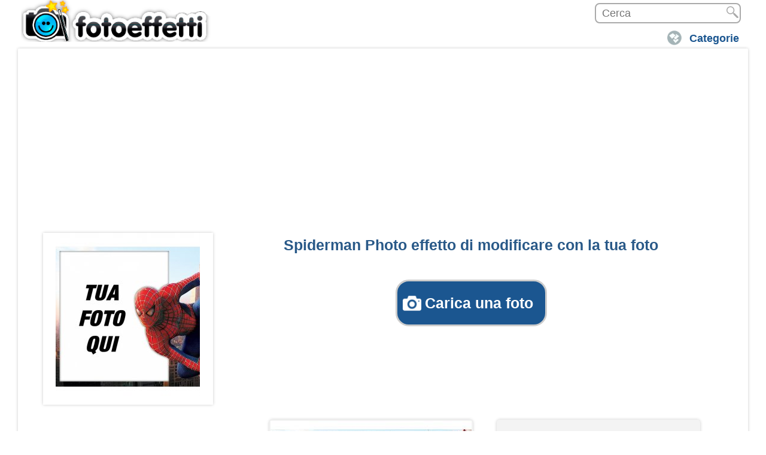

--- FILE ---
content_type: text/html; charset=utf-8
request_url: https://www.fotoeffetti.com/cat-cinematv/foto-effetto-spiderman-frame-profilo-movie
body_size: 32028
content:
<!DOCTYPE html>
<html lang="it" xml:lang="it" xmlns="http://www.w3.org/1999/xhtml">
<head>

<meta http-equiv="Content-Type" content="text/html; charset=utf-8" />
<meta name="theme-color" content="#4ea3d9">
<title>Spiderman Photo effetto di modificare con la tua foto</title>


<style>
@media only screen and (max-width:960px){.wrapper .content-ficha .slide-ficha .img-efecto {width:100%!important;}.header {margin:0 auto 10px;}.wrapper .content-ficha .slide-ficha h1.title {width:100% !important;}.slide-ficha #formulario {width:100% !important;}}.content-uploader{margin-top:30px; margin-bottom:30px;}.js .inputfile {width:0.1px;height:0.1px;opacity:0;overflow:hidden;position:absolute;z-index:-1;}.inputfile + label {max-width:80%;font-size:1.25rem;font-weight:700;text-overflow:ellipsis;white-space:nowrap;cursor:pointer;display:inline-block;overflow:hidden;padding:0.625rem 1.25rem;font-family:Avenir, 'Helvetica Neue', 'Lato', 'Segoe UI', Helvetica, Arial, sans-serif;}.no-js .inputfile + label {display:none;}.inputfile:focus + label,.inputfile.has-focus + label {outline:1px dotted #000;outline:-webkit-focus-ring-color auto 5px;}.inputfile + label * {}.inputfile + label svg {width:1em;height:1em;vertical-align:middle;fill:currentColor;margin-top:-0.25em;margin-right:0.25em;}.inputfile-1 + label {color:#f1e5e6;background-color:#1B5690;}.inputfile-1:focus + label,.inputfile-1.has-focus + label,.inputfile-1 + label:hover {background-color:#4073a3;}#archivoFont,#archivo{display:none;}.content-popup {z-index:999999999 !important;}.nube {display:inline-flex !important;width:100% !important;}.flickity-button {background:hsl(194, 100%, 46%) !important;}.flickity-prev-next-button{top:43% !important;}.flickity-slider {margin-left:0px !important;}.flickity-prev-next-button.previous {left:-9px;}.efectos-populares {margin-bottom:17px;}ul {display:contents;}@media only screen and (max-width:240px){.wrapper .content-ficha .examples {width:234px;}.bloque-texto-img{font-weight:400!important;font-size:0.9em!important;line-height:0.9em!important;}#empezar4{text-indent:18px;font:700 20px/53px Arial!important;background-size:27px;background-position:6px;}.content-popup {width:218px !important;}.content-popup {margin-left:-108px !important;}}.wrapper .content-ficha .btn-empezar div.div-empezar {margin-top:11px;}.bloque-texto-img h2 {font-weight:400!important;font-size:0.9em!important;line-height:1.43043em!important;}.bloque-texto-img p {font-weight:400!important;font-size:0.9em!important;line-height:1.43043em!important;}#divAddText{padding-top:51px;}select{font-size:18px;min-width:100px;padding:3px 3%;color:#1b5690;}#h1_class { margin-top:6px !important;}.wrapper .content-ficha .slide-ficha .upload-btn {margin-top:25px !important;}.wrapper .content-ficha .slide-ficha div.upload-img {}#divUploadImg1,#divUploadImg2,#divUploadImg3,#divUploadImg4{height:69px !important;}#numImgMini4,#numImgMini3,#numImgMini2,#numImgMini1,#ImgMini1,#ImgMini2,#ImgMini3,#ImgMini4{width:58px!important;height:58px!important;}#numImgMini4,#numImgMini3,#numImgMini2,#numImgMini1,#ImgMini1,#ImgMini2,#ImgMini3,#ImgMini4{width:58px!important;height:58px!important; color:#fff;font-weight:400;font-size:32px !important;text-shadow:0 0 4px #000; margin-left:24px !important;margin-top:16px !important;}#checkImg1,#checkImg2,#checkImg3,#checkImg4 {right:12px!important;top:-5px!important;}#rotateIMG1,#rotateIMG2,#rotateIMG3,#rotateIMG4 {margin:6px 3px!important;}@media (max-width:320px) and (min-width:1px){.wrapper .content-ficha .slide-ficha .upload-btn {padding:13px !important;font-size:17px !important;}}@media (max-width:640px) and (min-width:1px){#contSubirFotos {margin-left:10px!important;}}@media only screen and (max-width:684px){}@media (max-width:3000px) and (min-width:736px){.wrapper .content-ficha .slide-ficha h1.title {margin-top:0px!important;}}.empezar4 {font:700 25px/53px Arial !important;}@charset "UTF-8";h1,h2,ul {text-align:center}a {text-decoration:none}.arialazulgrande,.header-new-sections a,body {font-family:Arial, Candara, Segoe, Segoe UI, Optima, Arial, sans-serif;}body {font-size:16px;background-color:rgb(255, 255, 255);color:rgb(102, 102, 102);line-height:normal}p {line-height:25px;font-size:14px}ul {list-style:none;padding-left:5px;margin-top:5px}a {color:rgb(51, 51, 51)}h1 {font-size:18px}h2 {font-size:16px}.header {width:1240px;margin:0 auto 2px;overflow:hidden}.header #logo2 {position:absolute;z-index:9999}.header .search {position:relative}.header .logo {width:340px;height:70px}.header .logo a {padding:0 165px 53px}.header .logo.fotoefectos {background-image:url(https://drm2ecjli5gr8.cloudfront.net/img/sprite-general.png);background-position:0 -5px;background-repeat:initial}.header .search {text-align:right;margin:5px 0;overflow:hidden}.header-new-sections {margin:5px auto 0;overflow:hidden;float:right}.header-new-sections ul {margin:0 0 0 -5px}.header .search {text-align:right;width:99%;}.header-new-sections ul li {float:left;border-top-left-radius:2px;border-top-right-radius:2px;border-bottom-right-radius:2px;border-bottom-left-radius:2px;margin-left:3px;padding:5px 0 4px;background-image:url(https://drm2ecjli5gr8.cloudfront.net/img/sprite-categorias-header.png);background-size:30px;background-position:10px 0;background-repeat:no-repeat no-repeat}.header-new-sections a {font-size:16px;color:rgb(27, 86, 144);margin-top:15px;font-weight:700;text-decoration:none;padding:10px 15px 10px 45px}.header-new-sections li.categorias {background-position:5px -34px}.header-new-sections li.login {float:right;background-position:5px -152px}.header-new-sections ul li ul.sub-menu {visibility:hidden;position:absolute;z-index:9999;background-color:rgb(255, 255, 255);margin:5px 0 0;border-top-left-radius:2px;border-top-right-radius:2px;border-bottom-right-radius:2px;border-bottom-left-radius:2px;background-position:initial;background-repeat:initial}.header .buscadorr {padding-left:10px;font-size:12px;border-top-left-radius:2px;border-top-right-radius:2px;border-bottom-right-radius:2px;border-bottom-left-radius:2px;float:right;margin:0px!important}.header .search .submit {height:19px;width:20px;background-image:url(https://drm2ecjli5gr8.cloudfront.net/img/sprite-general.jpg);background-size:20px;position:absolute;right:4px;top:3px;margin:0px!important;background-position:0 -904px;background-repeat:initial}.wrapper {position:relative}.arialazul_links {font-size:12px!important}.wrapper {width:1200px;margin:0 auto;background-color:rgb(255, 255, 255);padding:15px 15px 0;border-top-left-radius:2px;border-top-right-radius:2px;border-bottom-right-radius:2px;border-bottom-left-radius:2px;-webkit-box-shadow:rgb(204, 204, 204) 0 0 5px;box-shadow:rgb(204, 204, 204) 0 0 5px;border:5px solid rgb(255, 255, 255);z-index:8888;overflow:hidden;background-position:initial;background-repeat:initial}.wrapper p {font-size:15px}.wrapper .content-wrapper {position:relative;overflow:hidden}.wrapper .content-ficha {width:100%;overflow:hidden}.wrapper .content-ficha .slide-ficha {width:1155px;border-bottom-width:3px;border-bottom-style:solid;border-bottom-color:rgb(216, 216, 216);color:rgb(102, 102, 102);padding:5px 20px;margin:1px 2px 0;overflow:hidden}.wrapper .content-ficha .slide-ficha .img-efecto {background-color:rgb(255, 255, 255);text-align:center;float:left;width:25%;position:relative;box-shadow:rgb(204, 204, 204) 0 0 5px;background-position:initial;background-repeat:initial}.img-efecto img {width:85%;max-width:241px;max-height:280px}.wrapper .content-ficha .slide-ficha .publi-slide {float:right;width:74%;overflow:hidden;text-align:center}.wrapper .content-ficha .slide-ficha h1.title {font-size:18px;margin-top:0;color:rgb(41, 89, 136);float:right;width:74%;overflow:hidden}.slide-ficha #formulario {width:74%;overflow:hidden;float:right}.wrapper .content-ficha .btn-empezar,.wrapper .content-ficha .slide-ficha h1.title {text-align:center}.wrapper .content-ficha .btn-empezar div.div-empezar {padding:20px 0}.content-popup {position:fixed;z-index:9999;visibility:hidden}.content-popup {top:40%;left:50%;width:440px;padding-bottom:5px;margin-top:-175px;margin-left:-250px;background-color:rgb(255, 255, 255);border-top-left-radius:5px;border-top-right-radius:5px;border-bottom-right-radius:5px;border-bottom-left-radius:5px;background-position:initial;background-repeat:initial}.new-resp-header {display:none}.wrapper .content-ficha .txt-column03 .btn-empezar {padding:10px 15px;font-size:16px;background-color:red;-webkit-box-shadow:rgb(204, 204, 204) 0 0 5px;color:rgb(255, 255, 255);border-top-left-radius:5px;border-top-right-radius:5px;border-bottom-right-radius:5px;border-bottom-left-radius:5px;border:3px solid rgb(204, 204, 204);background-position:initial;background-repeat:initial}.wrapper .content-ficha .examples div.social-btns-login {margin-top:30px}.wrapper .content-ficha .examples {padding:0 30px}.wrapper .content-ficha .examples .image.ads {box-shadow:none;border-top-left-radius:0;border-top-right-radius:0;border-bottom-right-radius:0;border-bottom-left-radius:0;background-position:initial;background-repeat:initial}.wrapper .content-ficha .examples .image,.wrapper .content-ficha .examples .text {float:left;width:336px;box-shadow:rgb(204, 204, 204) 0 0 5px;text-align:center;border-top-left-radius:5px;border-top-right-radius:5px;border-bottom-right-radius:5px;border-bottom-left-radius:5px;background-color:rgb(243, 243, 243);height:280px;margin:20px;padding:2px;position:relative;background-position:initial;background-repeat:initial}.wrapper .content-ficha .examples .image .banda-ejemplo {position:absolute;top:-3px;right:-3px;opacity:.8;width:140px;height:140px}.wrapper .content-ficha .examples .text {width:336px;height:inherit;min-height:280px}.wrapper .content-ficha .examples div p {text-align:justify;margin-bottom:28px}.new-resp-header {margin:0;width:320px;z-index:8888;position:relative;float:right}.new-resp-header .new-menu {background-color:rgb(0, 177, 233);width:55px;height:45px;margin:5px;border-top-left-radius:1px;border-top-right-radius:1px;border-bottom-right-radius:1px;border-bottom-left-radius:1px;float:right;background-image:url(https://drm2ecjli5gr8.cloudfront.net/img/sprite-general.png);background-size:350px;background-position:-49px -140px}.lista-new-menu {background-color:rgb(0, 177, 233);position:absolute;z-index:9999;right:0;top:50px;padding-bottom:10px;background-position:initial;background-repeat:initial}.new-resp-header .input-search {width:252px;overflow:hidden;float:right}.new-resp-header .input-search .buscadorr {height:39px;width:180px;margin-right:1px!important;margin-top:6px!important}.new-resp-header .input-search .submit-search {padding:0;background-color:rgb(0, 177, 233);background-image:url(https://drm2ecjli5gr8.cloudfront.net/img/sprite-general.png);background-size:350px;text-indent:-1000em;width:55px;height:43px;float:right;border:none;border-top-left-radius:1px;border-top-right-radius:1px;border-bottom-right-radius:1px;border-bottom-left-radius:1px;margin:5px 0;background-position:1px -141px}@media only screen and (max-width:1280px) {.header {width:1220px}.wrapper {width:1180px}.wrapper .content-ficha .slide-ficha {width:1135px}.header-new-sections ul {margin-left:-5px}.wrapper .content-ficha .examples {padding:0}}@media only screen and (max-width:1200px) {.header {width:1140px}.wrapper {width:1100px}.wrapper .content-ficha .slide-ficha {width:1055px}.wrapper .content-ficha .examples .image,.wrapper .content-ficha .examples .text {margin:20px 13px}}@media only screen and (max-width:1120px) {.header {width:1064px}.wrapper {width:1024px}.wrapper .content-ficha .examples .image,.wrapper .content-ficha .examples .text {margin:20px .5px}.wrapper .content-ficha .examples {padding:0;text-align:center}.wrapper .content-ficha .slide-ficha {width:980px}.wrapper .content-ficha .examples div p {font-size:12px}}@media only screen and (max-width:1040px) {.header,.wrapper {width:auto}.wrapper {padding:2px;border:none;border-top-left-radius:0;border-top-right-radius:0;border-bottom-right-radius:0;border-bottom-left-radius:0;box-shadow:none;margin:0}.wrapper .content-ficha .slide-ficha {width:99.5%;padding:0;margin:2px auto}.wrapper .content-ficha .slide-ficha .img-efecto {width:21%}.wrapper .content-ficha .slide-ficha .publi-slide {width:78%}.wrapper .content-ficha .examples {padding:0;overflow:hidden;width:80%;margin:0 10%}.arialazulgrande {font-size:25px;line-height:125%;margin:5px}li.login span {display:none}li.login {width:40px}.wrapper .content-ficha .examples .text {margin:20px 25%}.wrapper .content-ficha .examples .image {margin:5px 15px}}@media only screen and (max-width:960px) {.wrapper .content-ficha .slide-ficha {padding:2px}.wrapper .content-ficha .slide-ficha .img-efecto {width:25%}.wrapper .content-ficha .slide-ficha .publi-slide {width:100%;float:none}.header .logo {width:258px;height:60px;background-size:300px;margin-top:2px}.header .logo a {padding:0 125px 53px}.header .logo.fotoefectos {background-size:304px}.header {width:auto}.wrapper .content-ficha .examples {width:85%;margin:0 7%}.wrapper .content-ficha .examples .image {margin:10px}}@media only screen and (max-width:880px) {.wrapper .content-ficha .examples {width:93%;margin:0 3%}}@media only screen and (max-width:800px) {p.breadcrumb {display:none}.wrapper .content-ficha .slide-ficha h1.title {font-size:16px}.wrapper .content-ficha .examples .image {margin:20px 7px;padding:0}.wrapper .content-ficha .slide-ficha {padding:0;width:100%}.wrapper .content-ficha .examples {width:100%;margin:0 auto}.header-new-sections ul li ul.sub-menu {margin-left:-45px}.wrapper .content-ficha .slide-ficha .img-efecto {border-top-left-radius:0;border-top-right-radius:0;border-bottom-right-radius:0;border-bottom-left-radius:0;box-shadow:none}.wrapper .content-ficha .slide-ficha .publi-slide {text-align:left}}@media only screen and (max-width:720px) {.wrapper .content-ficha .slide-ficha .publi-slide {text-align:center}.header .logo {width:260px;margin-left:0}.wrapper .content-ficha .examples .text {margin:20px 0}.content-popup {width:330px;margin-left:-165px;margin-top:-120px}.wrapper .content-ficha .examples .image {margin:20px 2px 0}.wrapper .content-ficha .examples {width:340px}.new-resp-header {display:inline}.buscadorr {display:none}}@media only screen and (max-width:640px) {.arialazulgrande {font-size:100%;line-height:20px!important}li.categorias span {display:none}p {margin:5px 0 15px}li.categorias {width:40px}.header-new-sections ul li ul.sub-menu {margin-left:-150px}.wrapper .content-ficha .examples .image,.wrapper .content-ficha .examples .text {margin:5px auto;float:none}}@media only screen and (max-width:560px) {.header .search {margin:1px 0 8px}.header .logo {width:255px}.wrapper .content-ficha .slide-ficha {width:99%}.wrapper .content-ficha .slide-ficha h1.title {font-size:14px;line-height:18px}}@media only screen and (max-width:480px) {.header-new-sections ul li ul.sub-menu {margin-top:5px}.wrapper .content-ficha .slide-ficha h1.title {font-size:12px;line-height:16px}.header .logo a {padding:0 127px 38px}.wrapper .content-ficha .slide-ficha .img-efecto {width:35%}.slide-ficha #formulario {width:65%}.wrapper .content-ficha .slide-ficha h1.title {width:60%;margin:2%}}@media only screen and (max-width:400px) {.header-new-sections a span.span-cat {display:none}.lista-new-menu {top:40px}.header .logo a {padding:0 110px 25px}.header .logo {width:200px;height:42px}.header .logo.fotoefectos {background-size:245px}.new-resp-header .input-search {width:237px}.new-resp-header .input-search .submit-search,.new-resp-header .new-menu {width:40px;height:35px;margin:5px 5px 3px;background-size:280px}.new-resp-header .input-search .submit-search {margin:5px 0 3px;background-position:0 -114px}.new-resp-header .new-menu {background-position:-42px -112px}.new-resp-header .input-search .buscadorr {height:29px}.header .logo {margin-left:0}.wrapper .content-ficha .examples .img-column03 {margin:20px 0 0 5px}.wrapper .content-ficha .examples .text {margin-left:5px}.wrapper .content-ficha .examples div p {font-size:14px;line-height:27px}.wrapper .content-ficha .examples .image {margin:10px 0}.wrapper .content-ficha .examples .text {width:336px;margin:10px 0}.header-new-sections ul li ul.sub-menu {margin-left:-45px}.wrapper .content-ficha .slide-ficha .img-efecto {width:40%}.slide-ficha #formulario {width:60%}.wrapper .content-ficha .slide-ficha h1.title {width:55%}}@media only screen and (max-width:320px) {.header .logo a {padding:0 100px 25px}.lista-new-menu {top:37px}.new-resp-header .input-search .submit-search,.new-resp-header .new-menu {width:35px;height:30px;margin:7px 3px 2px;background-size:235px}.new-resp-header .new-menu {background-position:-34px -220px}.new-resp-header .input-search .submit-search {margin:7px 0 2px;background-position:0 -221px}.new-resp-header .input-search .buscadorr {height:24px}.header,.wrapper {padding:0}.wrapper .content-ficha .slide-ficha {width:auto;border-top-left-radius:0;border-top-right-radius:0;border-bottom-right-radius:0;border-bottom-left-radius:0}.header .logo.fotoefectos {width:185px;height:40px;background-size:230px}.header-new-sections a {padding:10px 15px 10px 40px}.header .logo {width:205px}.wrapper .content-ficha {width:102%}.wrapper .content-ficha .examples .image .banda-ejemplo {width:120px;height:120px}.wrapper .content-ficha .examples .text {width:90%;margin:10px auto}.wrapper .content-ficha .examples .image {width:90%;margin:10px auto;overflow:hidden}.wrapper .content-ficha .examples {width:310px;margin:0}.content-popup {width:330px}.header-new-sections ul li ul.sub-menu {margin-left:-35px}.wrapper .content-ficha .slide-ficha h1.title {width:98%;float:none;margin:0}.new-resp-header .input-search .buscadorr {width:130px}}.arialazulgrande {font-size:18px;color:rgb(27, 86, 144);padding-top:5px;font-weight:700}ul {border:0;margin:0;padding:0}.arialazul_links {font-family:Arial, Candara, Segoe, Segoe UI, Optima, Arial, sans-serif;font-weight:700;color:rgb(0, 97, 158);text-decoration:none}a.arialazul_links {text-decoration:none}img {border:0}.submit {width:42px;height:42px;margin:0;padding:0;border:0;background-image:url(https://drm2ecjli5gr8.cloudfront.net/img/search_button.png);text-indent:-1000em;background-position:50% 0%;background-repeat:no-repeat no-repeat}#logo2 {position:absolute;width:340px}.buscadorr {font-size:14pt}.estilo_clear_both {clear:both}@media screen and (max-width:1002px) {.arialazulgrande {font-size:90%;line-height:100%!important}.submit {width:46px;height:46px;background-image:url(https://drm2ecjli5gr8.cloudfront.net/img/search_button46.png);margin-top:-3px;background-position:initial;background-repeat:initial}#logo2,.logo {width:275px}input {font-size:24px;margin-top:5px}.buscadorr {font-size:27px}#logo2 {position:absolute}.arialazul_links {font-size:20px}}h2 {font-size:22px}.bloque-texto-img {font-size:23px!important}@media (max-width:3000px) and (min-width:736px) {.header-new-sections a {font-size:18px}.wrapper .content-ficha .slide-ficha h1.title {margin-top:-7px!important}.title {font-size:44px!important}}@media only screen and (max-width:385px) {.header #logo2 {width:180px}.header .logo.fotoefectos {width:180px;height:34px;background-size:193px}}@media only screen and (max-width:460px) {.header .logo.fotoefectos {background-size:222px}.header .logo {width:186px;height:42px}}@media only screen and (max-width:385px) {.header .logo.fotoefectos {width:180px;height:38px!important}}.wrapper .content-ficha .btn-empezar div.div-empezar {padding:41px 0px!important}.wrapper .content-ficha .txt-column03 .btn-empezar {border:0 rgb(78, 163, 217);background-color:rgb(78, 163, 217)!important;color:rgb(255, 255, 255)!important}.bloque-texto-img {font-family:Arial, Candara, Segoe, Segoe UI, Optima, Arial, sans-serif;font-size:16px;color:rgb(27, 86, 144);font-weight:700;margin-right:3px;margin-left:3px;line-height:110%!important}.bloque-texto-img div {width:100%;position:relative;overflow:hidden;margin-bottom:22px;text-align:justify}.bloque-texto-img p {font-weight:400!important;font-size:1.15em!important;line-height:1.63043em!important}.bloque-texto-img h2 {font-weight:400!important;font-size:21px !important;line-height:27px!important}.wrapper .content-ficha .slide-ficha {border-bottom-width:0px!important}.wrapper .content-ficha .examples p {padding:10px;text-align:left;line-height:27px;margin-bottom:15px;font-size:14px}@media only screen and (max-width:320px) {.wrapper .content-ficha .examples p {line-height:20px;font-size:12px}}.img_301_class {margin-left:4px;border:1px solid rgb(208, 208, 208)}@media (max-width:720px) and (min-width:100px) {.header-new-sections ul {display:none}.wrapper .content-ficha .slide-ficha h1.title {font-size:14px}.arialazulgrande {font-size:129%}}@media (max-width:900px) and (min-width:721px) {.wrapper .content-ficha .slide-ficha h1.title {font-size:18px}.arialazulgrande {font-size:129%}}.arialazulgrande {line-height:120%!important}.wrapper .content-ficha .examples p {line-height:23px}@media (max-width:960px) and (min-width:909px) {.wrapper .content-ficha .examples .text {margin:20px 25% 20px 16px;width:336px}.wrapper .content-ficha .examples .image {margin:5px}}@media (max-width:1040px) and (min-width:909px) {.wrapper .content-ficha .examples {width:100%;margin:20px 0 0}.wrapper .content-ficha .examples .text {margin:0;width:20%}}.cat_link {float:left;text-decoration:underline;clear:both;font-size:16px!important}.publi-slide {margin-bottom:3px}.selecciona_style {font-size:16px;margin-left:5px}@media (max-width:439px) and (min-width:0) {.wrapper p {font-size:21px;margin-bottom:18px}}@media (max-width:640px) and (min-width:1px) {p {line-height:15px}}@media only screen and (max-width:480px) {.wrapper .content-ficha .slide-ficha .img-efecto {width:100%}.slide-ficha #formulario {width:100%}.wrapper .content-ficha .slide-ficha h1.title {width:100%;margin:auto}}@media (max-width:735px) and (min-width:582px) {.wrapper .content-ficha .slide-ficha h1.title {margin-top:25px}}@media (max-width:3000px) and (min-width:736px) {.wrapper .content-ficha .slide-ficha h1.title {margin-top:90px}}@media only screen and (max-width:960px) {.wrapper .content-ficha .slide-ficha .publi-slide {padding:1px}.wrapper .content-ficha .examples .image.ads {padding:5px}}.wrapper p {margin-top:17px}@media (max-width:640px) and (min-width:1px) {.content-ficha .btn-empezar {margin-left:7px!important}}.wrapper .content-ficha .txt-column03 .btn-empezar {font-size:28px;border-color:rgb(229, 36, 39)!important;background-color:rgb(229, 36, 39)!important}@media (max-width:720px) and (min-width:100px) {.wrapper .content-ficha .slide-ficha h1.title {font-size:21px;line-height:21px}.wrapper .content-ficha .txt-column03 .btn-empezar {padding:7px 15px}.wrapper .content-ficha .examples div p {margin-bottom:15px}}.justify {margin-bottom:30px;text-align:justify!important}#loading {left:0;position:fixed;z-index:1000000000000000000000000000000000000000000000;top:0;display:none}#loading {width:100%;height:100%;background-color:rgba(255, 255, 255, .901961);background-position:initial;background-repeat:initial}#loading img,#loading span {display:block;margin:0 auto}#loading span {max-width:600px;text-align:center;margin:30px auto 0;font-size:40px;font-weight:700}@media (max-width:640px) and (min-width:1px) {.content-ficha .btn-empezar {margin-left:2px!important}}.empezar4 {margin:0 auto;color:rgb(255, 255, 255);height:32px;text-decoration:none;text-indent:26px;width:auto;max-width:265px;background-image:url(https://drm2ecjli5gr8.cloudfront.net/img/photo-camera.png);background-color:rgb(229, 36, 39);background-size:31px;border:3px solid rgb(204, 204, 204);border-top-left-radius:5px;border-top-right-radius:5px;border-bottom-right-radius:5px;border-bottom-left-radius:5px;font-weight:700;font-style:normal;font-variant:normal;font-size:25px;line-height:30px;font-family:Arial;outline:rgb(255, 255, 255) none 0;padding:10px 20px;background-position:9px 50%;background-repeat:no-repeat no-repeat}.wrapper .content-ficha .btn-empezar div.div-empezar {padding:15px 0px!important}.wrapper p {margin-top:9px}@media only screen and (max-width:960px) {.wrapper .content-ficha .slide-ficha .publi-slide {padding:0}}@media (min-width:250px) and (max-width:404px) {.empezar4,.empezar3 {height:30px !important;margin-top:18px;}.listados_laterales2 {margin-left:13% !important;}}.bloque-texto-img h2 {font-size:21px !important;}.#contentPopupImg p{color:#1b5690!important;font-family:Arial, Candara, Segoe, Segoe UI, Optima, Arial, sans-serif;font-weight:700;font-size:16px!important}.wrapper .content-ficha .slide-ficha .upload-img-preview{width:65px!important;height:65px!important}.wrapper .content-ficha .slide-ficha .checkImg{right:-54px!important;top:-78px!important}.wrapper .content-ficha .btn-empezar div.div-empezar{padding:41px 0!important}@media (min-width:1px) and (max-width:650px){.wrapper .content-ficha .slide-ficha .content-finalizar{margin:38px 10px!important}}.wrapper .content-ficha .btn-empezar div a.a-empezar{border-color:#4ea3d9!important;background-color:#4ea3d9!important;color:#fff!important;border:0;font-size:30px}.content-popup .div-empezar .a-empezar,.wrapper .content-ficha .txt-column03 .btn-empezar{border-color:#4ea3d9!important;background-color:#4ea3d9!important;color:#fff!important;border:0}.btn-enviar-email,.preview-finalizar,.preview-finalizar:hover,.wrapper .content-ficha .slide-ficha .btn-finalizar{background-color:#4ea3d9!important}.wrapper .content-ficha .slide-ficha .content-finalizar{margin:15px 34px!important}.bloque-texto-img{font-family:Arial, Candara, Segoe, Segoe UI, Optima, Arial, sans-serif;font-size:16px;color:#1b5690;line-height:110%!important;font-weight:700;margin-right:3px;margin-left:3px}.bloque-texto-img div{width:100%;position:relative;overflow:hidden;margin-bottom:22px;text-align:justify}.bloque-texto-img div h3{margin:0;font-size:150%;margin-bottom:25px;line-height:140%}.bloque-texto-img div.center .cont-img{text-align:center;margin:0}.bloque-texto-img div.center .cont-img img{width:100%}.bloque-texto-img div.left .cont-img{float:left;padding:0 20px 15px 0;margin:0}.bloque-texto-img div.right .cont-img{float:right;padding:0 0 15px 20px;margin:0}.bloque-texto-img div.cont-btn{width:100%;text-align:center;padding:41px 0}.bloque-texto-img div.cont-btn .empezar2{padding:15px 20px;font-size:25px;border-color:#4ea3d9;background-color:#4ea3d9;color:#fff;border-radius:5px}.bloque-texto-img p{font-weight:400!important;font-size:0.9em!important;line-height:1.43043em!important}.bloque-texto-img h2{font-weight:400!important;font-size:1.15em!important;line-height:1.63043em!important}@media (min-width:400px) and (max-width:620px){.bloque-texto-img div .cont-img{text-align:center;width:100%;padding:0;padding:0 0 20px 0!important}}@media (min-width:1px) and (max-width:399px){.bloque-texto-img div .cont-img{text-align:center;width:100%;padding:0;padding:0 0 20px 0!important}.bloque-texto-img div .cont-img img{width:100%}}.wrapper .content-ficha .slide-ficha{border-bottom:0!important}.tags-pre-footer{border-top:0!important}@media (min-width:1px) and (max-width:640px){.wrapper .content-ficha .slide-ficha .content-finalizar{margin:22px 14px!important}}@media (min-width:1px) and (max-width:640px){.wrapper .content-ficha .slide-ficha div.upload-img{margin-left:-3px!important}}.wrapper .content-ficha .btn-empezar div a.a-empezar{font-size:33px!important;-webkit-touch-callout:none;-webkit-user-select:none;-khtml-user-select:none;-moz-user-select:none;-ms-user-select:none;user-select:none}@media (min-width:1px) and (max-width:640px){.wrapper .content-ficha .btn-empezar div a.a-empezar{padding:10px 10px!important;font-size:20px!important}}.efectos-populares{width:100%!important}.tags-pre-footer .efectos-populares .listados_laterales_div ul{width:100%!important}@media (min-width:365px) and (max-width:423px){.tags-pre-footer .efectos-populares .listados_laterales_div ul li.listados_laterales2{margin:5px 18px!important}}@media (min-width:424px) and (max-width:438px){.tags-pre-footer .efectos-populares .listados_laterales_div ul li.listados_laterales2{margin:5px -4px!important}}@media (min-width:531px) and (max-width:584px){.tags-pre-footer .efectos-populares .listados_laterales_div ul li.listados_laterales2{margin:5px -7px!important}}@media (min-width:641px) and (max-width:1290px){.tags-pre-footer .efectos-populares .listados_laterales_div{overflow:visible!important;margin:5px -7px!important}}.wrapper .content-ficha .examples p{padding:10px;text-align:left;line-height:27px;margin-bottom:15px;font-size:14px}@media only screen and (max-width:320px){.wrapper .content-ficha .examples p{line-height:20px;font-size:12px}}.tags-pre-footer .efectos-populares .listados_laterales_div ul{overflow:visible!important;clear:both}.listados_laterales_div{clear:both}.img_301_class{margin-left:4px;border:1px solid #d0d0d0;-webkit-transition:all .3s ease;-moz-transition:all .3s ease;-o-transition:all .3s ease;-ms-transition:all .3s ease;transition:all .3s ease}.img_301_class:hover{border:1px solid #4ea3d9}@media (min-width:100px) and (max-width:720px){.header-new-sections ul{display:none}.wrapper .content-ficha .slide-ficha h1.title{font-size:14px}.description-ficha .desccat2 .text-h3 h2{font-size:16px}.arialazul,.arialazulgrande,.arialazulh2,a.arialazulgrande_li,a.arialazulgrande_li:hover{font-size:129%}}.wrapper .content-ficha .slide-ficha .content-upload-img span.count-img-ficha{color:#fff!important;font-size:35px!important;margin-left:26px!important;margin-top:15px!important}@media (min-width:721px) and (max-width:900px){.wrapper .content-ficha .slide-ficha h1.title{font-size:18px}.description-ficha .desccat2 .text-h3 h2{font-size:21px}.arialazul,.arialazulgrande,.arialazulh2,a.arialazulgrande_li,a.arialazulgrande_li:hover{font-size:129%}}.desccat2 .text-h3{padding-top:25px}.arialazul,.arialazulgrande,.arialazulh2,a.arialazulgrande_li,a.arialazulgrande_li:hover{line-height:120%!important}@media (min-width:0) and (max-width:439px){#ajuste1{margin-left:15px!important;margin-top:-5px!important}#ajuste2{margin-left:15px!important}.btn-enviar-email,.preview-finalizar,.preview-finalizar:hover,.wrapper .content-ficha .slide-ficha .btn-finalizar{border-radius:5px;border:3px solid #ccc;color:#fff;height:65px;background-image:url(https://drm2ecjli5gr8.cloudfront.net/img/flecha.png);background-repeat:no-repeat;background-size:25px;background-position:108px;width:146px;text-indent:-39px;background-color:green;font-size:22px;padding:10px 20px}}.img-tag{margin-right:3px!important}.nube div.etiquetas h4 a span{font-size:85%}.nube div.etiquetas h4 a span.etiquetatam1,.nube div.etiquetas h4 a span.etiquetatam10,.nube div.etiquetas h4 a span.etiquetatam2,.nube div.etiquetas h4 a span.etiquetatam3,.nube div.etiquetas h4 a span.etiquetatam4,.nube div.etiquetas h4 a span.etiquetatam5,.nube div.etiquetas h4 a span.etiquetatam6,.nube div.etiquetas h4 a span.etiquetatam7,.nube div.etiquetas h4 a span.etiquetatam8,.nube div.etiquetas h4 a span.etiquetatam9{font-size:80%!important}.nube div.etiquetas h3 a span{font-size:85%}.nube div.etiquetas h3 a span.etiquetatam1,.nube div.etiquetas h3 a span.etiquetatam10,.nube div.etiquetas h3 a span.etiquetatam2,.nube div.etiquetas h3 a span.etiquetatam3,.nube div.etiquetas h3 a span.etiquetatam4,.nube div.etiquetas h3 a span.etiquetatam5,.nube div.etiquetas h3 a span.etiquetatam6,.nube div.etiquetas h3 a span.etiquetatam7,.nube div.etiquetas h3 a span.etiquetatam8,.nube div.etiquetas h3 a span.etiquetatam9{font-size:80%!important}.cont-tag{float:left;margin:0 0 2px 5px!important}.nube div.etiquetas h3 a span{margin:0;line-height:45px!important;margin-top:5px}.nube div.etiquetas h3 a span,.nube div.etiquetas h3 a span.etiquetatam1,.nube div.etiquetas h3 a span.etiquetatam10,.nube div.etiquetas h3 a span.etiquetatam2,.nube div.etiquetas h3 a span.etiquetatam3,.nube div.etiquetas h3 a span.etiquetatam4,.nube div.etiquetas h3 a span.etiquetatam5,.nube div.etiquetas h3 a span.etiquetatam6,.nube div.etiquetas h3 a span.etiquetatam7,.nube div.etiquetas h3 a span.etiquetatam8,.nube div.etiquetas h3 a span.etiquetatam9{font-size:100%;padding:5px 10px;border-radius:2px;color:#1b5690!important}.etiquetatam0{background-color:#ccc!important}#baguetteBox-overlay{display:none;opacity:0;position:fixed;overflow:hidden;top:0;left:0;width:100%;height:100%;z-index:1000000;background-color:#222;background-color:rgba(0,0,0,.8);-webkit-transition:opacity .5s ease;transition:opacity .5s ease}#baguetteBox-overlay.visible{opacity:1}#baguetteBox-overlay .full-image{display:inline-block;position:relative;width:100%;height:100%;text-align:center}#baguetteBox-overlay .full-image figure{display:inline;margin:0;height:100%}#baguetteBox-overlay .full-image img{display:inline-block;width:auto;height:auto;max-height:100%;max-width:100%;vertical-align:middle;-moz-box-shadow:0 0 8px rgba(0,0,0,.6);box-shadow:0 0 8px rgba(0,0,0,.6)}#baguetteBox-overlay .full-image figcaption{display:block;position:absolute;bottom:0;width:100%;text-align:center;line-height:1.8;white-space:normal;color:#ccc;background-color:#000;background-color:rgba(0,0,0,.6);font-family:sans-serif}#baguetteBox-overlay .full-image:before{content:"";display:inline-block;height:50%;width:1px;margin-right:-1px}#baguetteBox-slider{position:absolute;left:0;top:0;height:100%;width:100%;white-space:nowrap;-webkit-transition:left .4s ease,-webkit-transform .4s ease;transition:left .4s ease,-webkit-transform .4s ease;transition:left .4s ease,transform .4s ease;transition:left .4s ease,transform .4s ease,-webkit-transform .4s ease,-moz-transform .4s ease}#baguetteBox-slider.bounce-from-right{-webkit-animation:bounceFromRight .4s ease-out;animation:bounceFromRight .4s ease-out}#baguetteBox-slider.bounce-from-left{-webkit-animation:bounceFromLeft .4s ease-out;animation:bounceFromLeft .4s ease-out}@-webkit-keyframes bounceFromRight{0%{margin-left:0}50%{margin-left:-30px}100%{margin-left:0}}@keyframes bounceFromRight{0%{margin-left:0}50%{margin-left:-30px}100%{margin-left:0}}@-webkit-keyframes bounceFromLeft{0%{margin-left:0}50%{margin-left:30px}100%{margin-left:0}}@keyframes bounceFromLeft{0%{margin-left:0}50%{margin-left:30px}100%{margin-left:0}}.baguetteBox-button#next-button,.baguetteBox-button#previous-button{top:50%;top:calc(50% - 30px);width:44px;height:60px}.baguetteBox-button{position:absolute;cursor:pointer;outline:0;padding:0;margin:0;border:0;-moz-border-radius:15%;border-radius:15%;background-color:#323232;background-color:rgba(50,50,50,.5);color:#ddd;font:1.6em sans-serif;-webkit-transition:background-color .4s ease;transition:background-color .4s ease}.baguetteBox-button:focus,.baguetteBox-button:hover{background-color:rgba(50,50,50,.9)}.baguetteBox-button#next-button{right:2%}.baguetteBox-button#previous-button{left:2%}.baguetteBox-button#close-button{top:20px;right:2%;right:calc(2% + 6px);width:30px;height:30px}.baguetteBox-button svg{position:absolute;left:0;top:0}.baguetteBox-spinner{width:40px;height:40px;display:inline-block;position:absolute;top:50%;left:50%;margin-top:-20px;margin-left:-20px}.baguetteBox-double-bounce1,.baguetteBox-double-bounce2{width:100%;height:100%;-moz-border-radius:50%;border-radius:50%;background-color:#fff;opacity:.6;position:absolute;top:0;left:0;-webkit-animation:bounce 2s infinite ease-in-out;animation:bounce 2s infinite ease-in-out}.baguetteBox-double-bounce2{-webkit-animation-delay:-1s;animation-delay:-1s}@-webkit-keyframes bounce{0%,100%{-webkit-transform:scale(0);transform:scale(0)}50%{-webkit-transform:scale(1);transform:scale(1)}}@keyframes bounce{0%,100%{-webkit-transform:scale(0);-moz-transform:scale(0);transform:scale(0)}50%{-webkit-transform:scale(1);-moz-transform:scale(1);transform:scale(1)}}@media (max-width:480px){pre{max-width:98%}}.gallery:after{content:'';display:block;height:2px;margin:.5em 0 1.4em;background-image:-webkit-linear-gradient(left,rgba(0,0,0,0) 0,rgba(77,77,77,1) 50%,rgba(0,0,0,0) 100%);background-image:linear-gradient(to right,rgba(0,0,0,0) 0,rgba(77,77,77,1) 50%,rgba(0,0,0,0) 100%)}.gallery img{height:100%}.gallery a{width:240px;height:180px;display:inline-block;overflow:hidden;margin:4px 6px;box-shadow:0 0 4px -1px #000}@media (max-width:768px){.sm-hidden{display:none}}.form-wrapper{background-color:#f6f6f6;background-image:-webkit-gradient(linear,left top,left bottom,from(#f6f6f6),to(#eae8e8));background-image:-webkit-linear-gradient(top,#f6f6f6,#eae8e8);background-image:-moz-linear-gradient(top,#f6f6f6,#eae8e8);background-image:-ms-linear-gradient(top,#f6f6f6,#eae8e8);background-image:-o-linear-gradient(top,#f6f6f6,#eae8e8);background-image:linear-gradient(top,#f6f6f6,#eae8e8);border-color:#dedede #bababa #aaa #bababa;border-style:solid;border-width:1px;-webkit-border-radius:5px;-moz-border-radius:5px;border-radius:5px;-webkit-box-shadow:0 3px 3px rgba(255,255,255,.1),0 3px 0 #bbb,0 4px 0 #aaa,0 5px 5px #444;-moz-box-shadow:0 3px 3px rgba(255,255,255,.1),0 3px 0 #bbb,0 4px 0 #aaa,0 5px 5px #444;box-shadow:0 3px 3px rgba(255,255,255,.1),0 3px 0 #bbb,0 4px 0 #aaa,0 5px 5px #444;margin:0 auto;overflow:hidden;padding:5px;width:450px}.form-wrapper #search{border:1px solid #ccc;-webkit-box-shadow:0 1px 1px #ddd inset,0 1px 0 #fff;-moz-box-shadow:0 1px 1px #ddd inset,0 1px 0 #fff;box-shadow:0 1px 1px #ddd inset,0 1px 0 #fff;-webkit-border-radius:3px;-moz-border-radius:3px;border-radius:3px;color:#999;float:left;font:16px Arial, Candara, Segoe, Segoe UI, Optima, Arial, sans-serif;height:20px;padding:10px;width:320px}.form-wrapper #search:focus{border-color:#aaa;-webkit-box-shadow:0 1px 1px #bbb inset;-moz-box-shadow:0 1px 1px #bbb inset;box-shadow:0 1px 1px #bbb inset;outline:0}.form-wrapper #search:-moz-placeholder,.form-wrapper #search:-ms-input-placeholder,.form-wrapper #search::-webkit-input-placeholder{color:#999;font-weight:400}.form-wrapper #submit{background-color:#0483a0;background-image:-webkit-gradient(linear,left top,left bottom,from(#4ea3d9),to(#4ea3d9));background-image:-webkit-linear-gradient(top,#4ea3d9,#4ea3d9);background-image:-moz-linear-gradient(top,#4ea3d9,#4ea3d9);background-image:-ms-linear-gradient(top,#4ea3d9,#4ea3d9);background-image:-o-linear-gradient(top,#4ea3d9,#4ea3d9);background-image:linear-gradient(top,#4ea3d9,#4ea3d9);border:1px solid #00748f;-moz-border-radius:3px;-webkit-border-radius:3px;border-radius:3px;-webkit-box-shadow:0 1px 0 rgba(255,255,255,.3) inset,0 1px 0 #fff;-moz-box-shadow:0 1px 0 rgba(255,255,255,.3) inset,0 1px 0 #fff;box-shadow:0 1px 0 rgba(255,255,255,.3) inset,0 1px 0 #fff;color:#fafafa;cursor:pointer;height:42px;float:right;font:15px;padding:0;text-transform:uppercase;text-shadow:0 1px 0 rgba(0,0,0,.3);width:100px}.form-wrapper #submit:focus,.form-wrapper #submit:hover{background-color:#31b2c3;background-image:-webkit-gradient(linear,left top,left bottom,from(#0483a0),to(#31b2c3));background-image:-webkit-linear-gradient(top,#0483a0,#31b2c3);background-image:-moz-linear-gradient(top,#0483a0,#31b2c3);background-image:-ms-linear-gradient(top,#0483a0,#31b2c3);background-image:-o-linear-gradient(top,#0483a0,#31b2c3);background-image:linear-gradient(top,#0483a0,#31b2c3)}.form-wrapper #submit:active{-webkit-box-shadow:0 1px 4px rgba(0,0,0,.5) inset;-moz-box-shadow:0 1px 4px rgba(0,0,0,.5) inset;box-shadow:0 1px 4px rgba(0,0,0,.5) inset;outline:0}.form-wrapper #submit::-moz-focus-inner{border:0}.wrapper .content-ficha .examples p{line-height:23px}.wrapper .content-ficha .btn-empezar div a.a-empezar{border-color:#1b5690!important;background-color:#1b5690!important}@media (max-width:960px) and (min-width:909px){.wrapper .content-ficha .examples .text{margin:20px 25%;width:336px;margin-left:16px}.wrapper .content-ficha .examples .image{margin:5px}}@media (max-width:1040px) and (min-width:909px){.wrapper .content-ficha .examples{width:100%;margin:20px 0 0}.wrapper .content-ficha .examples .text{margin:0;width:20%}}@media (max-width:393px) and (min-width:365px){.tags-pre-footer .efectos-populares .listados_laterales_div ul li.listados_laterales2{margin:5px 16px!important}}.cat_link{float:left;text-decoration:underline;font-size:16px!important;clear:both}.publi-slide{margin-bottom:3px}.content-ficha .examples h3{line-height:17px!important}.selecciona_style{font-size:16px;margin-left:5px}@media (max-width:439px) and (min-width:0){#ajuste1{margin-left:0!important;margin-top:-9px!important}.wrapper p{font-size:21px;margin-bottom:18px}}@media (max-width:640px) and (min-width:1px){.wrapper .content-ficha .slide-ficha .content-finalizar{margin:18px 4px!important}p{line-height:15px}}@media only screen and (max-width:480px){.wrapper .content-ficha .slide-ficha .img-efecto{width:100%}.slide-ficha #formulario{width:100%}.wrapper .content-ficha .slide-ficha h1.title{width:100%;margin:auto}}@media (min-width:582px) and (max-width:735px){.wrapper .content-ficha .slide-ficha h1.title{margin-top:25px}}@media (min-width:736px) and (max-width:3000px){.wrapper .content-ficha .slide-ficha h1.title{margin-top:90px}}@media (max-width:640px) and (min-width:360px){.wrapper .content-ficha .btn-empezar div a.a-empezar{font-size:37px!important}}@media (max-width:359px) and (min-width:320px){.wrapper .content-ficha .btn-empezar div a.a-empezar{font-size:32px!important}}@media only screen and (max-width:960px){.wrapper .content-ficha .slide-ficha .publi-slide{padding:2px}.wrapper .content-ficha .examples .image.ads{padding:5px}}.wrapper p{margin-top:17px}@media (max-width:640px) and (min-width:1px){.wrapper .content-ficha .slide-ficha .content-finalizar{margin:16px 26px!important}.content-ficha .btn-empezar{margin-left:7px!important}.btn-enviar-email,.preview-finalizar,.preview-finalizar:hover,.wrapper .content-ficha .slide-ficha .btn-finalizar{height:65px!important;background-size:25px!important;background-position:145px!important;width:180px!important;font-size:27px!important}}@media (max-width:360px) and (min-width:320px){.wrapper .content-ficha .btn-empezar div a.a-empezar{font-size:32px!important}}.content-popup .div-empezar .a-empezar,.wrapper .content-ficha .txt-column03 .btn-empezar{font-size:28px;border-color:#1b5690!important;background-color:#1b5690!important}@media (max-width:720px) and (min-width:100px){.wrapper .content-ficha .slide-ficha h1.title{font-size:21px;line-height:21px}.content-popup .div-empezar .a-empezar,.wrapper .content-ficha .txt-column03 .btn-empezar{padding:7px 15px}.wrapper .content-ficha .examples div ol,.wrapper .content-ficha .examples div p{margin-bottom:15px}}.wrapper .content-ficha .slide-ficha .upload-img-preview{width:85px!important;height:85px!important}.wrapper .content-ficha .slide-ficha .checkImg{right:-79px!important;top:-105px!important}.wrapper .content-ficha .slide-ficha .content-finalizar{margin:24px 34px!important}.wrapper .content-ficha .slide-ficha .content-upload-img span.count-img-ficha{margin-left:35px!important;margin-top:35px!important}.wrapper .content-ficha .slide-ficha .upload-btn{margin-top:20px;padding:12px;font-weight:700}.wrapper .content-ficha .slide-ficha div.upload-img{height:95px}.btn-enviar-email,.preview-finalizar,.preview-finalizar:hover,.wrapper .content-ficha .slide-ficha .btn-finalizar{background-color:#1b5690!important}.wrapper .content-ficha .slide-ficha .content-upload-img ul li{margin:0 1px!important}.justify{margin-bottom:30px;text-align:justify!important;text-justify:inter-word}#loading{left:0;position:fixed;z-index:999999999999999999999999999999999999999999999;top:0;display:none}#loading{width:100%;height:100%;background:rgba(255,255,255,.9)}#loading img,#loading span{display:block;margin:0 auto}#loading span{max-width:600px;text-align:center;margin:30px auto 0;font-size:40px;font-weight:700}#text_add textarea,#text_add_doble textarea{font-size:15px}@media (max-width:480px) and (min-width:1px){#text_add textarea{width:calc(100% - 50px)}#text_add img{display:none}.wrapper .content-ficha .slide-ficha .content-finalizar{margin:24px 8px!important}.wrapper .content-ficha .btn-empezar div a.a-empezar{font-size:30px!important}}@media (max-width:640px) and (min-width:1px){.content-ficha .btn-empezar{margin-left:2px!important}}input[type=checkbox]{width:18px;height:18px}#wrapper1{width:100%;text-align:center}.empezar3{display:inline-flex;margin:0 auto;color:#fff;cursor:pointer;height:32px;text-decoration:none solid #fff;text-indent:42px;width:auto;max-width:330px;background:#1b5690 url(https://drm2ecjli5gr8.cloudfront.net/img/photo-camera.png) no-repeat;background-size:31px;background-position:19px;border:3px solid #ccc;border-radius:5px 5px 5px 5px;font:normal normal 700 normal 25px/30px Arial;outline:#fff none 0;padding:10px 20px}.empezar4{display:inline-flex;margin:0 auto;color:#fff;cursor:pointer;height:32px;text-decoration:none solid #fff;text-indent:26px;width:auto;max-width:265px;background:#1b5690 url(https://drm2ecjli5gr8.cloudfront.net/img/photo-camera.png) no-repeat;background-size:31px;background-position:9px;border:3px solid #ccc;border-radius:5px 5px 5px 5px;font:700 25px/30px Arial;outline:#fff none 0;padding:10px 20px}.empezarfb{display:inline-flex;margin:0 auto;color:#fff;cursor:pointer;height:32px;text-decoration:none solid #fff;text-indent:42px;width:auto;max-width:265px;background:#1b5690 url(https://drm2ecjli5gr8.cloudfront.net/img/facebook-app-logo.png) no-repeat;background-size:31px;background-position:19px;border:3px solid #ccc;border-radius:5px 5px 5px 5px;font:normal normal 700 normal 25px/30px Arial;outline:#fff none 0;padding:10px 20px}.estilorojo{background-color:#4bb658!important}.wrapper .content-ficha .btn-empezar div.div-empezar{padding:15px 0!important}.wrapper p{margin-top:9px}@media only screen and (max-width:960px){.wrapper .content-ficha .slide-ficha .publi-slide{padding:0}}@media (max-width:640px) and (min-width:1px){.div-empezar{display:inline-flex}}textarea{min-height:55px!important}.empezar4:hover{background:#1B5690 url(https://drm2ecjli5gr8.cloudfront.net/img/photo-camera.png) no-repeat;!important;display:inline-flex;margin:0 auto;color:#fff;cursor:pointer;height:32px;text-decoration:none solid #fff;text-indent:26px;width:auto;max-width:265px;background-size:31px;background-position:9px;border:3px solid #ccc;border-radius:5px 5px 5px 5px;font:700 25px/30px Arial;outline:#fff none 0;padding:10px 20px;}.publi-slide{min-height:280px !important;}.empezar2:hover {background:#1B5690 !important;}.empezar2 {font:700 25px/53px Arial!important;}.estilo_clear_both{font-size:18px !important;line-height:29px !important;color:#1B5690;padding-top:3px;font-weight:700;}.estilo_clear_both b {margin-left:3px;margin-top:2px;}#text_add textarea, #text_add_doble textarea {font-size:18px !important;}input[type="checkbox"] {width:23px;height:23px;}.wrapper .content-ficha .examples h3 {font-size:18px !important;line-height:21px !important;}@media (max-width:3000px) and (min-width:736px){.wrapper .content-ficha .slide-ficha h1.title { font-size:25px !important; margin-top:33px!important;}}.header .buscadorr {border:2px solid #aaa !important;}@media (max-width:481px){.wrapper .content-ficha .slide-ficha .img-efecto {width:100% !important;}.wrapper .content-ficha .slide-ficha h1.title {width:100% !important;font-size:17px !important;line-height:21px !important;}wrapper .content-ficha .slide-ficha h1.title {font-size:16px !important;line-height:16px !important;}.slide-ficha #formulario {width:100% !important;}.empezar4 {display:inline-flex;margin:0 auto;color:#fff;cursor:pointer;height:32px;text-indent:30px;background-size:31px;background-position:9px;border:3px solid #ccc;border-radius:5px 5px 5px 5px;font:700 24px/58px Arial;outline:#fff none 0;padding:1px 21px;}}.empezar4 {min-height:52px;}@media only screen and (max-width:480px){.wrapper .content-ficha .slide-ficha h1.title { margin:0% !important;}}h4{font-size:20px !important;line-height:1.33043em!important;color:#1b5690;}@media (min-width:1px) and (max-width:640px){.wrapper .content-ficha .slide-ficha div.upload-img {padding-top:9px;}}a.arialazul_links{width:100%;margin-bottom:16px;font-size:18px!important;}$circle-size:10vmin;* {box-sizing:border-box;position:relative;}.circle {animation:spin 3s linear infinite both;background:#bada55;border-radius:100vmax; margin:60vh calc(50vw - 1vmin);height:10vmin;position:absolute;width:10vmin;}.circle + .circle {animation:spin 3s linear 1s infinite both;background:#10aded;}.circle + .circle + .circle {animation:spin 3s linear 2s infinite both;background:#a991e5;}@keyframes spin {0% {transform:rotate(360deg) translate(0vmax,-10vmax);}50% {transform:rotate(180deg) translate(0vmax,0vmax);}100% {transform:rotate(0deg) translate(0vmax,-10vmax);}}.empezar3 {font:normal normal 700 normal 23px / 34px Arial;}.wrapper .content-ficha .slide-ficha .upload-btn {font-size:14px !important;}*{-moz-user-select:none;-ms-user-select:none; -khtml-user-select:none;-webkit-user-select:none;-webkit-touch-callout:none;}
</style>

<meta name="viewport" content="width=device-width">
<link rel="image_src" href="https://www.fotoeffetti.com/efectos/grandes/foto-efecto-spiderman-marco-perfil-pelicula.jpg" />
<meta name="twitter:image" content="https://www.fotoeffetti.com/efectos/grandes/foto-efecto-spiderman-marco-perfil-pelicula.jpg" />
<meta property="og:image" content="https://www.fotoeffetti.com/efectos/grandes/foto-efecto-spiderman-marco-perfil-pelicula.jpg" />
<meta name="uses" content="216" />
<link rel="canonical" href="https://www.fotoeffetti.com/cat-cinematv/foto-effetto-spiderman-frame-profilo-movie"/><meta name="robots" content="index, follow" />
<meta name="googlebot" content="index, follow" />

<meta name="description" content="Carica una foto per liberi di aggiungere una cornice con Spider Man con questo effetto fotografico online che si può fare in pochi passi. Se ti piace Marvel Heroes poi condivide..." />
<style type="text/css">
.submit-search{ border:2px solid #aaa;border-radius:9px;}.empezar5 {padding:10px 15px;font-size:16px;background:red;-webkit-box-shadow:0 0 5px #ccc;color:#fff;border-radius:5px;border:3px solid #ccc;cursor:pointer;border-color:#4ea3d9!important;background-color:#4ea3d9!important;color:#fff!important;border:0;border-radius:22px !important;font:700 25px/53px Arial!important; font-size:28px;border-color:#1b5690!important;background-color:#1b5690!important;display:block;margin:0 auto;width:fit-content;margin-top:10px;margin-bottom:10px;}@media only screen and (max-width:385px){#logoResp {height:36px !important;}}#buscar_form{border:2px solid #aaa;border-radius:9px;}.arialazulh2, h2 {font-size:22px;}.arialazulh2 {font-family:Arial, Candara, Segoe, Segoe UI, Optima, Arial, sans-serif;color:#1B5690;}.nube div.etiquetas h4 a span{background-color:#EEEEEE !important; }.nube div.etiquetas h4 a span:hover{background-color:#FFF !important; }body { margin:0px 0px;}.lista-new-menu {z-index:99999999 !important;}.lista-new-menu a{color :#FFF !important;}.new-resp-header .input-search .submit-search {height:46px !important;}.lista-new-menu {z-index:999999999;right:13px !important;top:61px!important;}.new-resp-header .new-menu {height:43px;}.new-resp-header .new-menu,.new-resp-header .input-search .submit-search,.lista-new-menu{border-top-left-radius:4px !important; border-top-right-radius:4px !important;border-bottom-right-radius:4px !important;border-bottom-left-radius:4px !important;}*{-webkit-font-smoothing:antialiased;}.nube div.etiquetas span.etiquetatam10 {font-size:130%;}.header-new-sections a:hover{text-decoration:underline;}.header-new-sections li.categorias {background-position:5px -33px !important;}.header .buscadorr {border:0px;border-radius:8px !important;}@media only screen and (max-width:320px){.arialazulh2 {font-size:16px!important;}.new-resp-header .input-search .submit-search, .new-resp-header .new-menu {width:24px !important;height:24px !important;margin:7px 1px 2px !important;background-size:232px;padding-right:6px !important;}#logoResp{background-size:179px !important;width:144px !important;height:31px!important;}input {font-size:16px !important;}.header #logo2 {margin-top:0px !important;}.header .logo a {padding:0 72px 25px !important;}h1 {font-size:1.2em!important;}}.content-ficha .search .submit, .header .search .submit {top:5px !important;}.header .buscadorr {height:28px !important;font-size:18px !important;width:228px !important;}@media (max-width:460px) and (min-width:100px){.header .logo.fotoefectos, .header .logo.fotoefeitos, .header .logo.fotoeffetti, .header .logo.photoeffekte, .header .logo.photoeffets, .header .logo.photofunny, .header .logo.photosmil {background-size:222px !important;}.new-resp-header .new-menu {background-position:-42px -115px !important;}.new-resp-header .input-search .submit-search, .new-resp-header .new-menu {height:40px !important;}#foto_arriba1.landing-page-foto_header .page-title {margin-top:81px;}}.header #logo2 {position:absolute;z-index:9999;}@media only screen and (max-width:720px){.header .logo {width:260px;margin-left:0;}}@media (max-width:960px) and (min-width:461px){.header .logo.fotoefectos, .header .logo.fotoefeitos, .header .logo.fotoeffetti, .header .logo.photoeffekte, .header .logo.photoeffets, .header .logo.photofunny, .header .logo.photosmil {background-size:304px;}.header .logo {width:258px;margin-top:2px;}#foto_arriba1.landing-page-foto_header .page-title {margin-top:81px;}.header .logo.fotoefectos, .header .logo.fotoefeitos, .header .logo.fotoeffetti, .header .logo.photoeffekte, .header .logo.photoeffets, .header .logo.photofunny, .header .logo.photosmil {height:52px;background-position:0 -5px !important; }}@media only screen and (max-width:320px){.new-resp-header .input-search .submit-search , .new-resp-header .new-menu{background-position:-1px -223px;background-size:235px;width:27px !important;height:33px !important;}.new-resp-header .new-menu {background-position:-36px -222px!important; }.new-resp-header .input-search .submit-search {}}@media (max-width:280px) and (min-width:200px){.new-resp-header .input-search .submit-search, .new-resp-header .new-menu {height:32px!important;}}@media (max-width:460px) and (min-width:321px){.new-resp-header .input-search .submit-search, .new-resp-header .new-menu,.new-resp-header .new-menu{height:35px!important;}.new-resp-header .new-menu {width:45px !important;height:42px !important;background-size:291px !important;}.new-resp-header .input-search .submit-search {background-size:337px !important;width:45px !important;height:42px !important;background-position:0px -138px !important;}.new-resp-header .new-menu {background-position:-36px -220px;}}.header {width:1240px;margin:0 auto 2px;overflow:hidden}.header #logo2 {position:absolute;z-index:9999}.content-ficha .search .content-search, .header .search {position:relative}.header .logo {width:340px;height:70px}.header .logo a {padding:0 165px 53px}.header .logo.fotoefectos, .header .logo.picanimator {background:url(https://drm2ecjli5gr8.cloudfront.net/img/sprite-general.png) 0-5px}.header .logo.photofunny {background:url(https://drm2ecjli5gr8.cloudfront.net/img/sprite-general-en.png) 0-5px}.header .logo.fotoefeitos {background:url(https://drm2ecjli5gr8.cloudfront.net/img/sprite-general-br.png) 0-5px}.header .logo.fotoeffetti {background:url(https://drm2ecjli5gr8.cloudfront.net/img/sprite-general-it.png)5px 0;background-size:380px}.header .logo.photoeffekte {background:url(https://drm2ecjli5gr8.cloudfront.net/img/sprite-general-de.png) 0-5px}.header .logo.photoeffets {background:url(https://drm2ecjli5gr8.cloudfront.net/img/sprite-general-fr.png) 0-5px}.header .titulo {background:green;width:50%}.header .search {text-align:right;width:90%;margin:5px 0;overflow:hidden}#new_design_category_header_300_250 {margin-top:-75px}.header .search .ui-input-text {width:325px;margin-top:18px;margin-left:120px}.header .search .ui-input-btn {width:38px;height:37px;margin:-45px 0 0 408px;padding:0;border:0;background:url(https://drm2ecjli5gr8.cloudfront.net/img/search_button.png) centertop no-repeat;background-size:38px;text-indent:-1000em;cursor:pointer;-webkit-box-shadow:none;-moz-box-shadow:none;box-shadow:none}.efectos-mundial-top img {width:20px;margin-top:2px}.efectos-mundial-top {font-weight:700;margin-right:20px !important;padding-left:20px}.efectos-mundial-top a {color:red !important}.header-new-sections {margin:5px auto 0;overflow:hidden;float:right}.header-new-sections.sections-index {margin-top:40px}.header-new-sections ul {margin:0 0 0 -5px}.header .logo.photosmil{background:url(/img/sprite-general_photosmile1.png) 0 -5px}@media only screen and (max-width:960px){.header .logo.photosmil {width:315px;height:50px;}}@media only screen and (max-width:460px){.header .logo.photosmil {width:309px;height:65px;}}.header .search{position:relative}.header .logo{width:340px;height:70px}.header .logo a{padding:0 165px 53px}.header .logo.fotoefectos{background:url(https://drm2ecjli5gr8.cloudfront.net/img/sprite-general.png) 0 -5px}.header .search{text-align:right;width:90%;margin:5px 0;overflow:hidden}.header-new-sections{margin:5px auto 0;overflow:hidden;float:right}.header-new-sections ul{margin:0 0 0 -5px}.header .search .submit{height:20px !important;width:20px!important;background-image:url(https://drm2ecjli5gr8.cloudfront.net/img/sprite-categorias-header.png) !important;background-size:20px;position:absolute;right:4px;top:3px;margin:0px!important;background-position:0 -471px !important;background-repeat:initial initial}@media (min-width:1280px) and (max-width:9240px){.header {width:1240px;margin:0 auto 2px;overflow:hidden;}}.header .search {text-align:right;width:99%;}.header .buscadorr {height:28px!important;font-size:18px!important;width:228px!important;padding-left:10px;border:2px solid #aaa;border-radius:2px;margin:0!important;float:right;}.header-new-sections {margin:5px auto 0;overflow:hidden;float:right;}.header-new-sections ul li {float:left;border-radius:2px;margin-left:3px;padding:5px 0 4px;background-image:url(https://drm2ecjli5gr8.cloudfront.net/img/sprite-categorias-header.png);background-repeat:no-repeat;background-size:30px;} .header-new-sections a {margin-top:15px;font-weight:700;text-decoration:none;padding:10px 15px 10px 45px;}.header-new-sections li.login {background-position:5px -152px;float:right;} @media (max-width:3000px) and (min-width:736px){.header-new-sections a {font-size:18px;}}.header {margin:0 auto 2px;overflow:hidden;}.header #logo2 {position:absolute;z-index:9999;} @media only screen and (max-width:960px){ .header {width:auto;}.header .logo.fotoefectos, .header .logo.fotoeffetti, .header .logo.fotoefeitos, .header .logo.photoeffekte, .header .logo.photoeffets, .header .logo.photofunny, .header .logo.photosmil {background-size:304px;}.header .logo a {padding:0 125px 53px;}}.header .logo.fotoefectos, .header .logo.picanimator {background:url(https://drm2ecjli5gr8.cloudfront.net/img/sprite-general.png) 0 -5px;}.top-effects-cat {padding:10px 20px;overflow:hidden;}@media only screen and (max-width:960px){.header .logo {width:258px !important;}.header .logo a {padding:0 125px 53px;}.header .logo.fotoefectos, .header .logo.fotoeffetti, .header .logo.fotoefeitos, .header .logo.photoeffekte, .header .logo.photoeffets, .header .logo.photofunny, .header .logo.photosmil {background-size:304px;}.wrapper .content-ficha .slide-ficha {padding:0;width:100%;}}.arialazulh2, h2 {font-size:22px;} @media screen and (max-width:1002px){.arialazul, .arialazulgrande, .arialazulh2, a.arialazulgrande_li, a.arialazulgrande_li:hover {line-height:100% !important;}}@media only screen and (max-width:800px){#titleSlide, .wrapper .content-ficha .slide-ficha h1.title {font-size:16px;}}.empezar4 {min-height:52px;display:inline-flex;margin:0 auto;color:#fff;cursor:pointer;height:32px;text-decoration:none solid #fff;text-indent:26px;width:auto;max-width:265px;background:#1b5690 url(https://drm2ecjli5gr8.cloudfront.net/img/photo-camera.png) no-repeat;background-size:31px;background-position:9px;border:3px solid #ccc;border-radius:5px 5px 5px 5px; font:700 25px/53px Arial!important;outline:#fff none 0;padding:10px 20px;}.empezar4:hover,.empezar2:hover {background-color:#4073a3 !important;}@media only screen and (max-width:800px){.wrapper .content-ficha .slide-ficha {padding:0;width:100%;margin:2px auto;}}@media (max-width:3000px) and (min-width:721px){.new-resp-header .new-menu {background-color:#00b1e9;width:55px;height:46px !important;margin:5px;border-radius:1px;float:right;background-image:url(https://drm2ecjli5gr8.cloudfront.net/img/sprite-general.png);background-size:350px;cursor:pointer;background-position:-49px -140px;border-top-left-radius:4px!important;border-top-right-radius:4px!important;border-bottom-right-radius:4px!important;border-bottom-left-radius:4px!important;}}@media only screen and (max-width:720px){.new-resp-header {display:inline !important;}.new-desktop-header{display:none;}}@media only screen and (max-width:460px){.header .logo.fotoefectos, .header .logo.fotoeffetti, .header .logo.fotoefeitos, .header .logo.photoeffekte, .header .logo.photoeffets, .header .logo.photofunny, .header .logo.photosmil {width:180px !important;height:35px!important;background-size:206px !important;}}@media only screen and (max-width:385px){.header .logo.fotoefectos, .header .logo.fotoeffetti, .header .logo.fotoefeitos, .header .logo.photoeffekte, .header .logo.photoeffets, .header .logo.photofunny, .header .logo.picanimator {width:180px;height:35px !important;background-size:206px !important;}}}.efectos-tag ul li a div, .efectos-tag ul li a img {width:241px!important;height:280px!important;}@media only screen and (max-width:460px){ .header .logo.photosmil {width:211px!important;height:45px!important;background-size:278px !important;}}.carousel {margin-bottom:33px;max-height:280px;}.mas-visitados-home ul li, .ultimos-home ul li {border-radius:22px;box-shadow:unset !important; border:unset !important;}.nube div.etiquetas h4 a span, .nube div.etiquetas h4 a span.etiquetatam1, .nube div.etiquetas h4 a span.etiquetatam10, .nube div.etiquetas h4 a span.etiquetatam2, .nube div.etiquetas h4 a span.etiquetatam3, .nube div.etiquetas h4 a span.etiquetatam4, .nube div.etiquetas h4 a span.etiquetatam5, .nube div.etiquetas h4 a span.etiquetatam6, .nube div.etiquetas h4 a span.etiquetatam7, .nube div.etiquetas h4 a span.etiquetatam8, .nube div.etiquetas h4 a span.etiquetatam9 {border-radius:15px !important;}.carousel { background:#FFF !important;}.wrapper .content-wrapper .content-ficha .row-content ul li a div, .wrapper .content-wrapper .content-ficha .row-content ul li a img, .wrapper .content-wrapper .content-ficha .row-right.latest-effects ul li a div{box-shadow:unset !important; border:unset !important;}.inputfile-1+label {border-radius:22px !important;}.cont-img{border-radius:22px !important;box-shadow:unset !important;} li img,.wrapper .content-wrapper .content-ficha .row-content ul li a img,.wrapper .content-wrapper .content-ficha .row-content ul li a img {border:2px solid #f5f5f5 !important;border-radius:22px !important;}.buttonDownload,#fbLink,.green-btn,.empezar2 ,.empezar4,.btn-finalizar {border-radius:22px !important;}@media (min-width:320px) and (max-width:479px).bloque-texto-img-home div .cont-img {float:none!important;width:284px;margin:3px auto 15px!important;}.foto_header-background.back1:before {opacity:0.81 !important;}.new-footer div ul li a {color:#FFF !important;}.large-header .content{margin-top:10% !important;}
#logotipo a{
position:absolute;
width:335px;
height:81px;
z-index:2;
left: -30px;
top: 2px;
background-image: url("https://drm2ecjli5gr8.cloudfront.net/img/logos/logo_transp_fotoeffetti.com.png");
}

#logotipo a:hover{
position:absolute;
width:335px;
height:81px;
z-index:2;
left: -30px;
top: 2px;
background-image: url("/img/logos/logo_transp_fotoeffetti.com.png");
filter: alpha(opacity = 80);
opacity: 0.8;
}

.wrapper .content-wrapper .content-ficha .content-recortes, .wrapper .content-wrapper .content-ficha .loading, .wrapper .content-wrapper .content-ficha .preview {
    width: 100% !important;

}
</style>
<link rel="shortcut icon" href="https://drm2ecjli5gr8.cloudfront.net/img/fav/favicon.png" type="image/x-icon" />
<meta name="msapplication-TileColor" content="#005983">
<meta name="theme-color" content="#005983"></head>
<body>



<div id="loading"><br /><br /><br />
<img  id="img-wait" src="https://drm2ecjli5gr8.cloudfront.net/img/loading3.svg" alt="..Loading..." >




<span  id="loadingText" class="arialazulgrande"></span>
</div>




<div class="header"><div id="logo2">
<div id="logoResp" class="logo fotoeffetti"><a href="https://www.fotoeffetti.com" title="Fotoeffetti"></a></div>
</div>
<div id="headerResp">


<div class="new-resp-header" id="newRespHeader">
<div class="new-menu" onclick="showNewMenu()"></div>

<div id="form_buscador" class="input-search">
<form action="/search.php" id="cse-search-box1">
<input type="hidden" id="rellenado" value="" />
<input onclick="showNewSearch()" id="submitSearch" name="submitSearch" class="submit-search">



	
	
<input style="display:none;" id="buscar_form" type="submit" value="Cerca">
<input  style="visibility:hidden;float: right;" id="inputSearch" type="text" name="q" size="55" class="buscadorr" placeholder="Cerca"/>
</form>



</div>
</div>


<div class="new-desktop-header">
	
<div class="search"><form action="/search.php" id="cse-search-box">
<div class="content-search">
<input type="text" name="submitSearch" size="55" class="buscadorr" placeholder="Cerca"/>
<input type="submit"  value="Buscar" class="submit"/>
</div>
</form>
	</div>
	<div id='headerResp1'  class='header-new-sections'><ul><li><p style='color: #1B5690;' class='breadcrumb'>


</p></li>	
	
	





<li class='categorias'><a href="/#categories" title='Categorie'><span class='span-cat'>Categorie</span></a>
</li>	

</ul>




</div>
</div>
</div>
<div style="display:none;" id="showCatsNewMenu" class="lista-new-menu"></div>
</div>	







<div class="wrapper">
<div class="content-wrapper">
<div class="content-ficha">


<div id="adsFichaTop" class="publi-slide">


<script async src="https://pagead2.googlesyndication.com/pagead/js/adsbygoogle.js"></script>
<!-- header_ficha -->
<ins class="adsbygoogle"
     style="display:block"
     data-full-width-responsive="true"
     data-ad-client="ca-pub-0847117737744517"
     data-ad-slot="2878432674"
     data-ad-format="auto"
     data-full-width-responsive="true"></ins>
<script>
     (adsbygoogle = window.adsbygoogle || []).push({});
</script>

</div>




<div id="slideFicha" class="slide-ficha">






<h1 class="title" id="h1_class">Spiderman Photo effetto di modificare con la tua foto</h1>





<div id="img-efecto"  style="cursor:pointer; cursor:hand;"  class="img-efecto"><img width="241" height="280" onclick="showAll301();"  id="img-efecto-img" title="Spiderman Photo effetto di modificare con la tua foto" alt="Spiderman Photo effetto di modificare con la tua foto" src="https://drm2ecjli5gr8.cloudfront.net/fotoeffetti.com/efectos/grandes/foto-efecto-spiderman-marco-perfil-pelicula.jpg" data-pagespeed-no-transform >



</div>


<a id="start"></a>





<form name="formulario" id="formulario" action="/primerpaso-recorte-imagen" method="post" enctype="multipart/form-data" >



<input type="hidden" id="email_facebook" name="email_facebook" value=""/>
<input type="hidden" id="imagen_facebook" name="imagen_facebook" value=""/>
<input type="hidden" id="name_facebook" name="name_facebook" value=""/>


<input type="hidden" id="quitarMarcaAgua2" name="quitarMarcaAgua2" value="0"/>


<input type="hidden" id="img_301_old" name="img_301_old" value="0" />


<input type="hidden" id="id_301" name="id_301" value="" />
<input type="hidden" id="imagenUrl1" name="imagenUrl1" value="" />
<input type="hidden" id="imagenUrl2" name="imagenUrl2" value="" />
<input type="hidden" id="imagenUrl3" name="imagenUrl3" value="" />
<input type="hidden" id="imagenUrl4" name="imagenUrl4" value="" />
<input type="hidden" id="archivoanterior1" name="archivoanterior1" value="" />
<input type="hidden" id="archivoanterior2" name="archivoanterior2" value="" />
<input type="hidden" id="archivoanterior3" name="archivoanterior3" value="" />
<input type="hidden" id="archivoanterior4" name="archivoanterior4" value="" />
<input type="hidden" id="numeroEjemplo" name="numeroEjemplo" value="1" />

<input type="hidden" name="efecto" value="foto-efecto-spiderman-marco-perfil-pelicula" id="efecto" />
<input type="hidden" name="idtexto_local" value="foto-effetto-spiderman-frame-profilo-movie" id="idtexto_local" /> 


<input type="hidden" name="idtexto" value="foto-efecto-spiderman-marco-perfil-pelicula" id="idtexto" />


<input type="hidden" name="formulario" value="formulario" />
<input type="hidden" name="numImagenes" id="numImagenes" value="1"/>
<input type="hidden" name="idcreador" value="" />
<input type="hidden" id="buttonStart" name="buttonStart" value="1" />
<input type="hidden" id="archivofacebook1" name="archivofacebook1" value="" />
<input type="hidden" id="archivofacebook2" name="archivofacebook2" value="" />
<input type="hidden" id="archivofacebook3" name="archivofacebook3" value="" />
<input type="hidden" id="archivofacebook4" name="archivofacebook4" value="" />
<input type="hidden" id="multiVelocidad" name="multiVelocidad" value="0" />
<input type="hidden" name="filtro1_1" id="filtro1_1" value="" />
<input type="hidden" name="filtro2_1" id="filtro2_1" value="" />
<input id="filtro_1_inicio" name="filtro_1_inicio" value="" type="hidden" />
<input type="hidden" name="numeroImagenes" id="numeroImagenes" value="" />
<div id="contSubirFotos" class="btn-empezar" >

<script>
function showAll301()
{


	try{
		const element = document.getElementById('empezar4');
		const elementRect = element.getBoundingClientRect();
		const absoluteElementTop = elementRect.top + window.pageYOffset;
		const middle = absoluteElementTop - (window.innerHeight / 2);
		window.scrollTo(0, middle);
	}catch(e){

		console.log("aaaaaaaaaaa1111111"+emessage);
		
	}


	
//document.getElementById("h1_class").style.display="";

}
</script>



<div id='botonempezar' class='div-empezar'><a name="photo_button"><a rel="nofollow" id='empezar4' class='empezar4' onclick="cargaHtmlAjax('devuelveFoto', '1', 'contSubirFotos', '5916')">Carica una foto</a></div>
</div>





</div>



<div class="examples">
<div id='adsFichaEjemplo' class='img-column03 image ads'><!-- adaptable_ficha_nuevo_lado_ejemplo -->
<ins class="adsbygoogle"
     style="display:block"
     data-full-width-responsive="true"
     data-ad-client="ca-pub-0847117737744517"
     data-ad-slot="4493731293"
     data-ad-format="auto"></ins>
<script>
(adsbygoogle = window.adsbygoogle || []).push({});
</script></div><div class='img-column01 image'><div class="baguetteBoxOne">

<img  id='ejemplo' onclick="showAll301();"  width="336" height="280" data-caption="spiderman photo effetto di modificare tua foto" style="width:336px" class='cliqueable ejemplo' loading="lazy" src="/p/5916_spiderman-photo-effetto-di-modificare-tua-foto.jpg" alt='spiderman photo effetto di modificare tua foto' data-pagespeed-no-transform/>
</div></div>
<div class='txt-column03 text'><div class="social-btns-login" >

</div>
<p>Per creare l'effetto è sufficiente caricare 1 foto, è  's molto semplice e veloce! Fare clic sul pulsante qui sotto per iniziare:</p><a class='btn-empezar empezar2 ' id="empezar2btn" href='#logo2' onclick="cargaHtmlAjax('devuelveFoto', '1', 'contSubirFotos',  '5916');">Inizio</a>

<div style="margin-top:20px;">





</div>






</div>
</div>
</div>



<div class="bloque-texto-img">
<div class="center">



<h2 class="justify">Carica una foto per liberi di aggiungere una cornice con Spider Man con questo effetto fotografico online che si può fare in pochi passi. Se ti piace Marvel Heroes poi condivide questa cornice.</h2>
</div>
</div>
</form>





<div class="tags-pre-footer">
<div class="efectos-populares">




<div style="width:100%;min-height:250px;">

<!-- sustituto_bloque_anuncios_4148208096_por_automatico -->
<ins class="adsbygoogle"
     style="display:block"
     data-full-width-responsive="true"
     data-ad-client="ca-pub-0847117737744517"
     data-ad-slot="4446100607"
     data-ad-format="auto"
     data-full-width-responsive="true"></ins>
<script>
(adsbygoogle = window.adsbygoogle || []).push({});
</script>
</div>









</div>


<p class="arialazulgrande">Potreste essere interessati a questi effetti fotografici:</p><div class="listados_laterales_div nuevos-relacionados" style="text-align:center;"><ul>
<li class="listados_laterales2"><a title="Fotomontaggio con Elsa " href="https://www.fotoeffetti.com/cat-cinematv/frozen-elsa-photo"><img class="ajax_load" alt="Fotomontaggio con Elsa " width="241" height="280" src="https://drm2ecjli5gr8.cloudfront.net/efectos/241x280.png" data-src="https://drm2ecjli5gr8.cloudfront.net/fotoeffetti.com/efectos/grandes/frozen-elsa-foto-helada.jpg" /></a></li>
<li class="listados_laterales2"><a title="Photo effetto di mettere il Meme di Toby Maguire Funny Face in Spiderman nella foto" href="https://www.fotoeffetti.com/cat-fotomontaggi/meme-che-compiaciuta-spiderman"><img class="ajax_load" alt="Photo effetto di mettere il Meme di Toby Maguire Funny Face in Spiderman nella foto" width="241" height="280" src="https://drm2ecjli5gr8.cloudfront.net/efectos/241x280.png" data-src="https://drm2ecjli5gr8.cloudfront.net/fotoeffetti.com/efectos/grandes/meme-uyyyy-que-malote-spiderman.jpg" /></a></li>
<li class="listados_laterales2"><a title="Foto effetto di Spiderman a che fare con la tua faccia " href="https://www.fotoeffetti.com/cat-fotomontaggi/spiderman-fotomontaggio-comico-ragnatela"><img class="ajax_load" alt="Foto effetto di Spiderman a che fare con la tua faccia " width="241" height="280" src="https://drm2ecjli5gr8.cloudfront.net/efectos/241x280.png" data-src="https://drm2ecjli5gr8.cloudfront.net/fotoeffetti.com/efectos/grandes/spiderman-fotomontaje-comic-telarana.jpg" /></a></li>
<li class="listados_laterales2"><a title="Fotomontaggio di diventare Superman con la foto che si desidera " href="https://www.fotoeffetti.com/cat-cinematv/superuomo"><img class="ajax_load" alt="Fotomontaggio di diventare Superman con la foto che si desidera " width="241" height="280" src="https://drm2ecjli5gr8.cloudfront.net/efectos/241x280.png" data-src="https://drm2ecjli5gr8.cloudfront.net/fotoeffetti.com/efectos/grandes/superman.jpg" /></a></li>
<li class="listados_laterales2"><a title="Incredibile Hulk fotomontaggio di mettere la vostra faccia " href="https://www.fotoeffetti.com/cat-cinematv/theincrediblehulk"><img class="ajax_load" alt="Incredibile Hulk fotomontaggio di mettere la vostra faccia " width="241" height="280" src="https://drm2ecjli5gr8.cloudfront.net/efectos/241x280.png" data-src="https://drm2ecjli5gr8.cloudfront.net/fotoeffetti.com/efectos/grandes/theIncredibleHulk.jpg" /></a></li>
<li class="listados_laterales2"><a title="Filtro Joker per la tua foto online " href="https://www.fotoeffetti.com/cat-cinematv/joker-filtro-carattere-guasón-batman-cattivo"><img class="ajax_load" alt="Filtro Joker per la tua foto online " width="241" height="280" src="https://drm2ecjli5gr8.cloudfront.net/efectos/241x280.png" data-src="https://drm2ecjli5gr8.cloudfront.net/fotoeffetti.com/efectos/grandes/joker-filtro-personaje-guason-batman-villano.jpg" /></a></li>
<li class="listados_laterales2"><a title="Fotomontaggio di Leonardo DiCaprio in un brindisi con un bicchiere di vino" href="https://www.fotoeffetti.com/cat-cinematv/fotomontaggio-faccia-leonardo-dicaprio-grande-gatsby-brindisi-cup"><img class="ajax_load" alt="Fotomontaggio di Leonardo DiCaprio in un brindisi con un bicchiere di vino" width="241" height="280" src="https://drm2ecjli5gr8.cloudfront.net/efectos/241x280.png" data-src="https://drm2ecjli5gr8.cloudfront.net/fotoeffetti.com/efectos/grandes/foto-montaje-cara-leonardo-dicaprio-gran-gatsby-brindis-copa.jpg" /></a></li>
<li class="listados_laterales2"><a title="Fotomontaggio con la faccia di Harry Potter " href="https://www.fotoeffetti.com/cat-cinematv/epico-poster-harry-potter"><img class="ajax_load" alt="Fotomontaggio con la faccia di Harry Potter " width="241" height="280" src="https://drm2ecjli5gr8.cloudfront.net/efectos/241x280.png" data-src="https://drm2ecjli5gr8.cloudfront.net/fotoeffetti.com/efectos/grandes/cartel-epico-harry-potter.jpg" /></a></li>
<li class="listados_laterales2"><a title="Fotomontaggio di diventare in Wonder Woman caricare la tua foto " href="https://www.fotoeffetti.com/cat-cinematv/wonderwoman"><img class="ajax_load" alt="Fotomontaggio di diventare in Wonder Woman caricare la tua foto " width="241" height="280" src="https://drm2ecjli5gr8.cloudfront.net/efectos/241x280.png" data-src="https://drm2ecjli5gr8.cloudfront.net/fotoeffetti.com/efectos/grandes/wonderWoman.jpg" /></a></li>
<li class="listados_laterales2"><a title="collage online per mettere la tua foto con la principessa Elsa di Frozen " href="https://www.fotoeffetti.com/cat-cinematv/princess-elsa-frozen-fiocco-di-neve"><img class="ajax_load" alt="collage online per mettere la tua foto con la principessa Elsa di Frozen " width="241" height="280" src="https://drm2ecjli5gr8.cloudfront.net/efectos/241x280.png" data-src="https://drm2ecjli5gr8.cloudfront.net/fotoeffetti.com/efectos/grandes/princesa-elsa-frozen-copo-nieve.jpg" /></a></li>
<li class="listados_laterales2"><a title="Fotomontaggio di Chucky per mettere il tuo viso " href="https://www.fotoeffetti.com/cat-cinematv/chuckyknife"><img class="ajax_load" alt="Fotomontaggio di Chucky per mettere il tuo viso " width="241" height="280" src="https://drm2ecjli5gr8.cloudfront.net/efectos/241x280.png" data-src="https://drm2ecjli5gr8.cloudfront.net/fotoeffetti.com/efectos/grandes/chuckyKnife.jpg" /></a></li>
<li class="listados_laterales2"><a title="Effetto Foto di The Simpsons per caricare la tua foto " href="https://www.fotoeffetti.com/cat-cinematv/quadro-il-simpson-tv-famoso-fotomontaggio"><img class="ajax_load" alt="Effetto Foto di The Simpsons per caricare la tua foto " width="241" height="280" src="https://drm2ecjli5gr8.cloudfront.net/efectos/241x280.png" data-src="https://drm2ecjli5gr8.cloudfront.net/fotoeffetti.com/efectos/grandes/foto-montaje-marco-los-simpson-tv-famoso.jpg" /></a></li>
<li class="listados_laterales2"><a title="Vuoi essere il leone del famoso Metro Goldwyn Mayer, crea il tuo titolo e diventa" href="https://www.fotoeffetti.com/cat-cinematv/metroGoldwynMayerlionMontage"><img class="ajax_load" alt="Vuoi essere il leone del famoso Metro Goldwyn Mayer, crea il tuo titolo e diventa" width="241" height="280" src="https://drm2ecjli5gr8.cloudfront.net/efectos/241x280.png" data-src="https://drm2ecjli5gr8.cloudfront.net/fotoeffetti.com/efectos/grandes/metroGoldwynMayerlionMontage.jpg" /></a></li>
<li class="listados_laterales2"><a title="Fotomontaggio che si può mettere la faccia che si desidera nel corpo di Rambo" href="https://www.fotoeffetti.com/cat-cinematv/rambo"><img class="ajax_load" alt="Fotomontaggio che si può mettere la faccia che si desidera nel corpo di Rambo" width="241" height="280" src="https://drm2ecjli5gr8.cloudfront.net/efectos/241x280.png" data-src="https://drm2ecjli5gr8.cloudfront.net/fotoeffetti.com/efectos/grandes/rambo.jpg" /></a></li>
<li class="listados_laterales2"><a title="Fotomontaggio di mettere la vostra immagine nel logo della Metro Goldwyn Mayer" href="https://www.fotoeffetti.com/cat-cinematv/fotomontaggio-metro-goldwyn-mayer"><img class="ajax_load" alt="Fotomontaggio di mettere la vostra immagine nel logo della Metro Goldwyn Mayer" width="241" height="280" src="https://drm2ecjli5gr8.cloudfront.net/efectos/241x280.png" data-src="https://drm2ecjli5gr8.cloudfront.net/fotoeffetti.com/efectos/grandes/fotomontaje-metro-goldwyn-mayer.jpg" /></a></li></ul></div>






<div class="listados_laterales_div nuevos-relacionados" style="text-align:center;">
<ul id="efectos-tag2"></ul>





</li></ul></div>








<link rel="stylesheet" href="https://drm2ecjli5gr8.cloudfront.net/new_style_final_6-12-21021.css.gz" type="text/css"  />







<script>





var str_preguntar_salir = 'Non hai completato fotomontaggio...';
var str_alta_news_email_corr = 'Inserisci e-mail corretta';
var str_no_disponible_iexplorer = 'Questa opzione non è disponibile in Internet Explorer. Prova altri browser (Chrome, Firefox...)';
var str_numImagenes = '1';
var str_idtexto = 'foto-efecto-spiderman-marco-perfil-pelicula';
var numImagenes = '1';
var str_choose_file = 'Si prega di scegliere un file';
var str_validate_upload_img = 'È possibile caricare solo immagini';
var str_index_err_archivo = 'An error occurred while trying to upload the file. Try again or try another image';

function validaEmailNewsletter(){/[\w-\.]{3,}@([\w-]{2,}\.)*([\w-]{2,}\.)[\w-]{2,4}/.test(document.getElementById("emailNewsletter").value)?document.getElementById("formulario_newsletter").submit():alert(str_alta_news_email_corr)}function removeLastInstance(e,t){var n=t.lastIndexOf(e);return n<0?t:(ptone=t.substring(0,n),pttwo=t.substring(n+e.length),ptone+pttwo)}function selecciona_filtro(e,t){for(var n=document.getElementById("filtros"+t).getElementsByTagName("div"),a=0;a<n.length;a+=1)n[a].style.display="none";if(document.getElementById("filtros_titulo"+t).style.display="none","eliminar"==e)document.getElementById("filtro"+t+"_"+t).value="",document.getElementById("filtros"+t).style.display="inline",document.getElementById("selecciona_filtro"+t).style.display="inline";else{document.getElementById("filtros"+t).style.display="inline",document.getElementById("selecciona_filtro"+t).style.display="inline",document.getElementById(e).style.display="inline",document.getElementById("selecciona_filtro"+t).style.opacity="0.5";var i=e.substr(0,e.length-1);document.getElementById("filtro"+t+"_1").value=i}location.hash="#start",ga("send","event","filtros_ficha",e)}function activa_filtros(e){for(var t=document.getElementById("filtros"+e).getElementsByTagName("div"),n=0;n<t.length;n+=1)t[n].style.display="inline";document.getElementById("filtros"+e).style.display="inline",document.getElementById("selecciona_filtro"+e).style.display="inline",document.getElementById("selecciona_filtro"+e).style.opacity="1",document.getElementById("filtros_titulo"+e).style.display="inline"}function cargaEjemplos(e,t){ga("send","event","ficha_crear_efecto","upload_img_flecha_carga_ejemplos"),document.getElementById("examples_div").style.opacity="1";var n=document.getElementById("numeroEjemplo").value;ajax=Ajax(),ajax.open("GET","/devuelveAjax.php?cargaEjemplos="+n+"&countImg="+e+"&numImagenes="+t),ajax.onreadystatechange=function(){4==ajax.readyState&&(document.getElementById("examples_div").innerHTML=ajax.responseText,4==document.getElementById("numeroEjemplo").value?document.getElementById("numeroEjemplo").value=1:document.getElementById("numeroEjemplo").value++)},ajax.send(null)}function inputLinkPage(e){document.getElementById("inputLinkPage").select(),ga("send","event","ficha_crear_efecto","select_link_page",e)}function loadWebcam(e){ga("send","event","ficha_crear_efecto","upload_img_desde_webcam");var t=navigator.userAgent;-1!=t.indexOf("Trident")?alert(str_no_disponible_iexplorer):-1!=t.indexOf("MSIE")?alert(str_no_disponible_iexplorer):(ajax=Ajax(),ajax.open("GET","/devuelveAjax.php?showWebCam=1&countImg="+e+"&numImagenes="+str_numImagenes),ajax.onreadystatechange=function(){if(4==ajax.readyState){document.getElementById("container").innerHTML=ajax.responseText,document.getElementById("cargarWebcam").style.display="none",document.getElementById("canvasWebCam").style.display="none",document.getElementById("video").style.display="";document.getElementById("canvasWebCam").getContext("2d");var e=document.getElementById("video"),t={video:!0},n=function(e){console.log("Video capture error: ",e.code)};navigator.getUserMedia?navigator.getUserMedia(t,function(t){e.src=t,e.play()},n):navigator.webkitGetUserMedia?navigator.webkitGetUserMedia(t,function(t){e.src=window.webkitURL.createObjectURL(t),e.play()},n):navigator.mozGetUserMedia&&navigator.mozGetUserMedia(t,function(t){e.mozSrcObject=t,e.play()},n),document.getElementById("sacarFoto").style.display=""}},ajax.send(null))}function sacarFoto(e,t){var n=document.getElementById("imgCanvas");n.style.display="",n.src="https://drm2ecjli5gr8.cloudfront.net/img/loading3.svg",n.style.width="290px",n.style.height="30px",n.style.padding="105px 0";var a=document.getElementById("canvasWebCam");context=a.getContext("2d"),a.width=video.videoWidth,a.height=video.videoHeight,context.drawImage(video,0,0,a.width,a.height),$.ajax({type:"POST",url:"/devuelveAjax.php",dataType:"text",data:{base64data:a.toDataURL("image/png")},success:function(t){if(n.style.padding="0",n.src="",a.width>a.height){n.style.width="290px";var i=290*a.height/a.width;n.style.height=i+"px"}else{n.style.height="240px";var o=240*a.width/a.height;n.style.width=o+"px"}n.src="/"+t,document.getElementById("cargarWebcam").style.display="",document.getElementById("utilizarFoto").style.display="",document.getElementById("archivoanterior"+e).value=t,document.getElementById("ImgMini"+e).src="/"+t,document.getElementById("checkImg"+e).style.visibility="visible",document.getElementById("acheckImg"+e).style.visibility="visible",document.getElementById("uploadBtn"+e).style.opacity=".5"}}),document.getElementById("sacarFoto").style.display="none",document.getElementById("video").style.display="none"}


function shareSocial(e){"google"==e?ga("send","event","ficha_crear_efecto","btns_share_ficha_google"):"facebook"==e?ga("send","event","ficha_crear_efecto","btns_share_ficha_facebook"):"twitter"==e?ga("send","event","ficha_crear_efecto","btns_share_ficha_twitter"):"facebook-login"==e&&ga("send","event","ficha_crear_efecto","btns_share_ficha_facebook_login")}function cargaImgGrande(e,t,n){document.getElementById("popupUploadImage").style.visibility="visible",document.getElementById("contentPopupImg").style.visibility="visible",divID=document.getElementById("contentPopupImg"),ajax=Ajax(),ajax.open("GET","/devuelveAjax.php?cargaImgGrande=1&srcImage="+e+"&altImage="+t+"&numImages="+n),ajax.onreadystatechange=function(){4==ajax.readyState&&(divID.innerHTML=ajax.responseText)},ajax.send(null)}



function finalizar()
{
	
	document.getElementById("btnFinalizar").style.display="inline";
	
	console.log("finalizar");
	
	
	try{
	document.getElementById("btnFinalizar3").style.display="inline";
	} catch(e) {
		//console.log(e);	
	}
	
	
	const element = document.getElementById('btnFinalizar');
	const elementRect = element.getBoundingClientRect();
	const absoluteElementTop = elementRect.top + window.pageYOffset;
	const middle = absoluteElementTop - (window.innerHeight / 2);
	window.scrollTo(0, middle);
	
	
}


function cargaInputUrl(e){ga("send","event","ficha_crear_efecto","upload_img_desde_url"),ajax=Ajax(),ajax.open("GET","/devuelveAjax.php?carga_input_url=1&countImg="+e+"&numImagenes="+str_numImagenes),ajax.onreadystatechange=function(){4==ajax.readyState&&(document.getElementById("cargaInputUrl").innerHTML=ajax.responseText)},ajax.send(null)}function envioanterior(e,t,n,a){document.getElementById("img-wait").src="https://drm2ecjli5gr8.cloudfront.net/img/loading3.svg",document.getElementById("archivoanterior"+n).value=e,document.getElementById("anterior1_"+n)&&(document.getElementById("anterior1_"+n).style.border=""),document.getElementById("anterior2_"+n)&&(document.getElementById("anterior2_"+n).style.border=""),document.getElementById("anterior3_"+n)&&(document.getElementById("anterior3_"+n).style.border=""),document.getElementById("anterior4_"+n)&&(document.getElementById("anterior4_"+n).style.border=""),document.getElementById("anterior5_"+n)&&(document.getElementById("anterior5_"+n).style.border=""),e.indexOf("ttp://")?(document.getElementById("imagenUrl").value=e,document.getElementById("ImgMini"+n).src=e):(document.getElementById("imagenUrl").value="/"+e,document.getElementById("ImgMini"+n).src="/"+e),insertarImgMini(n,a)}function crearefecto2(){pregSalirNo(),document.getElementById("img-wait").src="https://drm2ecjli5gr8.cloudfront.net/img/loading3.svg",
	
	document.getElementById("loadingText").innerHTML = loadingText,	
	document.getElementById("loading").style.display="inline",document.getElementById("formulario").submit()}function deleteLast(e){ajax=Ajax(),ajax.open("GET","/devuelveAjax.php?deleteLast="+e),ajax.onreadystatechange=function(){4==ajax.readyState&&(document.getElementById("ultimafoto"+e).style.display="none",document.getElementById("iconultimafoto"+e).style.display="none")},ajax.send(null)}function cargar(e){$("#div_dinamico"+e).load("/filtroajax.php",{numero_imagen:e}),document.getElementById("div_dinamico"+e).style.display=""}function seleccionafiltro(e,t,n){document.getElementById(document.getElementById("filtro_anterior").value).style.border="",document.getElementById("filtro_"+e+"_inicio").value=t,document.getElementById("filtro_anterior").value=n,document.getElementById(n).style.border="3px solid green"}function insertarImgURL(e,t){var n=document.getElementById("imagenUrl").value;extensiones_permitidas=new Array(".jpg",".png");for(var a=!1,i=n.substring(n.lastIndexOf(".")).toLowerCase(),o=0;o<extensiones_permitidas.length;o++)if(extensiones_permitidas[o]==i){a=!0;break}a?""==n||"https://"==n?alert(str_choose_file):(document.getElementById("imagenUrl"+e).value=document.getElementById("imagenUrl").value,document.getElementById("ImgMini"+e).src=n,insertarImgMini(e,t)):alert(str_validate_upload_img)}function insertarImgMini(e,t){var n="imgUpload"+e;document.getElementById("numeroImagenes").value>0&&(t=document.getElementById("numeroImagenes").value),"imgUpload1"==n?(imgUpload1=!0,t>1&&(document.getElementById("uploadBtn2").style.backgroundImage="url(https://d1wx0c1hxy5rq3.cloudfront.net/img/select-img.gif)")):"imgUpload2"==n?(imgUpload2=!0,t>2&&(document.getElementById("uploadBtn3").style.backgroundImage="url(https://d1wx0c1hxy5rq3.cloudfront.net/img/select-img.gif)")):"imgUpload3"==n?(imgUpload3=!0,t>3&&(document.getElementById("uploadBtn4").style.backgroundImage="url(https://d1wx0c1hxy5rq3.cloudfront.net/img/select-img.gif)")):"imgUpload4"==n&&(imgUpload4=!0),document.getElementById("checkImg"+e).style.visibility="visible",document.getElementById("acheckImg"+e).style.visibility="visible",document.getElementById("uploadBtn"+e).style.opacity=".5",document.getElementById("divUploadImg"+e).style.width="94px",document.getElementById("hideUploadBtn"+e).style.display="none",document.getElementById("ImgMini"+e).style.cursor="pointer",document.getElementById("ImgMini"+e).setAttribute("onclick","uploadImg("+e+")"),cerrar(),document.getElementById("numImgMini"+e).style.display="none",1==t?1==imgUpload1&&(finalizar()):2==t?1==imgUpload1&&1==imgUpload2&&(finalizar()):3==t?1==imgUpload1&&1==imgUpload2&&1==imgUpload3&&(finalizar()):4==t&&1==imgUpload1&&1==imgUpload2&&1==imgUpload3&&1==imgUpload4&&(finalizar())}function Ajax1(){return window.XMLHttpRequest?new XMLHttpRequest:new ActiveXObject("Microsoft.XMLHTTP")}function validateExtension(e){for(var t=new Array("jpg","JPG","jpeg","JPEG","png","PNG","gif","GIF"),n=0;n<t.length;n++)if(sample=e.lastIndexOf(t[n]),-1!=sample)return!0;return!1}function cerrar(){document.getElementById("popupUploadImage").style.visibility="hidden",document.getElementById("contentPopupImg").style.visibility="hidden"}function activeBtnSubir(){document.getElementById("btnSubirImg").style.opacity="1",document.getElementById("btnSubirImg").style.cursor="pointer"}
	
	function upload(e,t,n,a){try{if(0==validateExtension(a))return alert(str_validate_upload_img),document.getElementById("imagePreview").innerHTML="",
		void document.getElementById("file").focus()}catch(e){envia_errores_javascript(e.message+"  linea 2325: linea2:"+e.lineNumber)}try{var i=document.getElementById("archivo");
		if(0==i.files.length)return void alert(str_choose_file)}catch(e){envia_errores_javascript(e.message+"  linea 2345: linea2:"+e.lineNumber)}
		document.getElementById("btnSubirImg").style.display="",
		document.getElementById("img-wait").src="https://drm2ecjli5gr8.cloudfront.net/img/loading3.svg";
		document.getElementById("loadingText").innerHTML = var_subiendo_imagen;document.getElementById("loading").style.display="inline";try{var o=Ajax1();o.onload=function(){4==o.readyState?"error"!=o.responseText?(document.getElementById("ImgMini"+e).src="/"+o.responseText+"?rnd="+Math.random(),insertarImgMini(e,t),document.getElementById("archivoanterior"+e).value=o.responseText,document.getElementById("loading").style.display="none"):(alert(str_index_err_archivo),document.getElementById("loading").style.display="none"):(alert("Error! Upload failed"+o.readyState),ga("send","event","ficha_errores","subir_imagen_error"))}}catch(e){envia_errores_javascript(e.message+"  linea 2396: linea2:"+e.lineNumber)}try{o.open("POST","/devuelveAjax.php",!0),o.setRequestHeader("Content-Type",i.files[0].type),o.send(i.files[0])}catch(e){envia_errores_javascript(e.message+"  linea 2413: linea2:"+e.lineNumber)}}function rotateIMG(e){try{ajax=Ajax(),ajax.open("GET","/devuelveAjax.php?rotate="+e+"&img="+document.getElementById("archivoanterior"+e).value),ajax.onreadystatechange=function(){4==ajax.readyState&&(ga("send","event","ficha_crear_efecto","upload_img_rotarImagen"),ajax.responseText&&(document.getElementById("ImgMini"+e).src="/"+ajax.responseText))},ajax.send(null)}catch(e){envia_errores_javascript(e.message+"  linea 2448 linea2::"+e.lineNumber)}}function uploadImg(e){try{document.getElementById("popupUploadImage").style.visibility="visible",document.getElementById("contentPopupImg").style.visibility="visible",divID=document.getElementById("contentPopupImg"),ajax=Ajax(),ajax.open("GET","/devuelveAjax.php?HTMLCarga=showPopupImg&countImg="+e+"&numImagenes="+str_numImagenes+"&idtexto_="+document.getElementById("idtexto").value),ajax.onreadystatechange=function(){4==ajax.readyState&&(divID.innerHTML=ajax.responseText)},ajax.send(null)}catch(e){envia_errores_javascript(e.message+"  linea 2448 linea2::"+e.lineNumber)}}function activeBtnExamples(){""==document.getElementById("imagenUrl").value?(document.getElementById("activeBtnExamples").style.opacity=".3",document.getElementById("activeBtnExamples").style.cursor="default"):(document.getElementById("activeBtnExamples").style.opacity="1",document.getElementById("activeBtnExamples").style.cursor="pointer")}function showText(){}function anyade_recomenda_url(e,t,n){ga("send","event","ficha_crear_efecto","upload_img_desde_ejemplos"),document.getElementById("img-wait").src="https://drm2ecjli5gr8.cloudfront.net/img/loading3.svg",document.getElementById("imagenUrl").value=e,insertarImgURL(t,n)}function pregSalirSi(){return window.onbeforeunload=pregSalirSi,str_preguntar_salir}function pregSalirNo(){window.onbeforeunload=pregSalirNo}function irA(e){for(var t=document.getElementById(e),n=0,a=0;t;)n+=t.offsetLeft,a+=t.offsetTop,t=t.offsetParent;-1!=navigator.userAgent.indexOf("Mac")&&void 0!==document.body.leftMargin&&"Microsoft Internet Explorer"==navigator.appName&&(n+=parseInt(document.body.leftMargin),a+=parseInt(document.body.topMargin)),window.scrollTo(n,a)}function trackEventCrearEfecto(){ga("send","event","ficha_crear_efecto","boton2_crear_este_efecto")}var imgUpload1=!1,imgUpload2=!1,imgUpload3=!1,imgUpload4=!1,hljs=new function(){function e(e){return e.replace(/&/gm,"&amp;").replace(/</gm,"&lt;").replace(/>/gm,"&gt;")}function t(e){return e.nodeName.toLowerCase()}function n(e,t){var n=e&&e.exec(t);return n&&0==n.index}function a(e){var t=(e.className+" "+(e.parentNode?e.parentNode.className:"")).split(/\s+/);return(t=t.map(function(e){return e.replace(/^lang(uage)?-/,"")})).filter(function(e){return h(e)||"no-highlight"==e})[0]}function i(e,t){var n={};for(var a in e)n[a]=e[a];if(t)for(var a in t)n[a]=t[a];return n}function o(e){var n=[];return function e(a,i){for(var o=a.firstChild;o;o=o.nextSibling)3==o.nodeType?i+=o.nodeValue.length:"br"==t(o)?i+=1:1==o.nodeType&&(n.push({event:"start",offset:i,node:o}),i=e(o,i),n.push({event:"stop",offset:i,node:o}));return i}(e,0),n}function r(n,a,i){function o(){return n.length&&a.length?n[0].offset!=a[0].offset?n[0].offset<a[0].offset?n:a:"start"==a[0].event?n:a:n.length?n:a}function r(n){function a(t){return" "+t.nodeName+'="'+e(t.value)+'"'}u+="<"+t(n)+Array.prototype.map.call(n.attributes,a).join("")+">"}function l(e){u+="</"+t(e)+">"}function s(e){("start"==e.event?r:l)(e.node)}for(var c=0,u="",d=[];n.length||a.length;){var m=o();if(u+=e(i.substr(c,m[0].offset-c)),c=m[0].offset,m==n){d.reverse().forEach(l);do{s(m.splice(0,1)[0]),m=o()}while(m==n&&m.length&&m[0].offset==c);d.reverse().forEach(r)}else"start"==m[0].event?d.push(m[0].node):d.pop(),s(m.splice(0,1)[0])}return u+e(i.substr(c))}function l(e){function t(e){return e&&e.source||e}function n(n,a){return RegExp(t(n),"m"+(e.cI?"i":"")+(a?"g":""))}function a(o,r){if(!o.compiled){if(o.compiled=!0,o.k=o.k||o.bK,o.k){var l={},s=function(t,n){e.cI&&(n=n.toLowerCase()),n.split(" ").forEach(function(e){var n=e.split("|");l[n[0]]=[t,n[1]?Number(n[1]):1]})};"string"==typeof o.k?s("keyword",o.k):Object.keys(o.k).forEach(function(e){s(e,o.k[e])}),o.k=l}o.lR=n(o.l||/\b[A-Za-z0-9_]+\b/,!0),r&&(o.bK&&(o.b="\\b("+o.bK.split(" ").join("|")+")\\b"),o.b||(o.b=/\B|\b/),o.bR=n(o.b),o.e||o.eW||(o.e=/\B|\b/),o.e&&(o.eR=n(o.e)),o.tE=t(o.e)||"",o.eW&&r.tE&&(o.tE+=(o.e?"|":"")+r.tE)),o.i&&(o.iR=n(o.i)),void 0===o.r&&(o.r=1),o.c||(o.c=[]);var c=[];o.c.forEach(function(e){e.v?e.v.forEach(function(t){c.push(i(e,t))}):c.push("self"==e?o:e)}),o.c=c,o.c.forEach(function(e){a(e,o)}),o.starts&&a(o.starts,r);var u=o.c.map(function(e){return e.bK?"\\.?("+e.b+")\\.?":e.b}).concat([o.tE,o.i]).map(t).filter(Boolean);o.t=u.length?n(u.join("|"),!0):{exec:function(e){return null}},o.continuation={}}}a(e)}function s(t,a,i,o){function r(e,t){for(var a=0;a<t.c.length;a++)if(n(t.c[a].bR,e))return t.c[a]}function u(e,t){return n(e.eR,t)?e:e.eW?u(e.parent,t):void 0}function d(e,t){return!i&&n(t.iR,e)}function m(e,t){var n=x.cI?t[0].toLowerCase():t[0];return e.k.hasOwnProperty(n)&&e.k[n]}function g(e,t,n,a){var i='<span class="'+(a?"":v.classPrefix);return(i+=e+'">')+t+(n?"":"</span>")}function p(){if(!B.k)return e(j);var t="",n=0;B.lR.lastIndex=0;for(var a=B.lR.exec(j);a;){t+=e(j.substr(n,a.index-n));var i=m(B,a);i?(N+=i[1],t+=g(i[0],e(a[0]))):t+=e(a[0]),n=B.lR.lastIndex,a=B.lR.exec(j)}return t+e(j.substr(n))}function f(){if(B.sL&&!b[B.sL])return e(j);var t=B.sL?s(B.sL,j,!0,B.continuation.top):c(j);return B.r>0&&(N+=t.r),"continuous"==B.subLanguageMode&&(B.continuation.top=t.top),g(t.language,t.value,!1,!0)}function y(){return void 0!==B.sL?f():p()}function I(t,n){var a=t.cN?g(t.cN,"",!0):"";t.rB?(_+=a,j=""):t.eB?(_+=e(n)+a,j=""):(_+=a,j=n),B=Object.create(t,{parent:{value:B}})}function E(t,n){if(j+=t,void 0===n)return _+=y(),0;var a=r(n,B);if(a)return _+=y(),I(a,n),a.rB?0:n.length;var i=u(B,n);if(i){var o=B;o.rE||o.eE||(j+=n),_+=y();do{B.cN&&(_+="</span>"),N+=B.r,B=B.parent}while(B!=i.parent);return o.eE&&(_+=e(n)),j="",i.starts&&I(i.starts,""),o.rE?0:n.length}if(d(n,B))throw new Error('Illegal lexeme "'+n+'" for mode "'+(B.cN||"<unnamed>")+'"');return j+=n,n.length||1}var x=h(t);if(!x)throw new Error('Unknown language: "'+t+'"');l(x);for(var B=o||x,_="",w=B;w!=x;w=w.parent)w.cN&&(_+=g(w.cN,_,!0));var j="",N=0;try{for(var M,k,A=0;B.t.lastIndex=A,M=B.t.exec(a);)k=E(a.substr(A,M.index-A),M[0]),A=M.index+k;E(a.substr(A));for(w=B;w.parent;w=w.parent)w.cN&&(_+="</span>");return{r:N,value:_,language:t,top:B}}catch(t){if(-1!=t.message.indexOf("Illegal"))return{r:0,value:e(a)};throw t}}function c(t,n){n=n||v.languages||Object.keys(b);var a={r:0,value:e(t)},i=a;return n.forEach(function(e){if(h(e)){var n=s(e,t,!1);n.language=e,n.r>i.r&&(i=n),n.r>a.r&&(i=a,a=n)}}),i.language&&(a.second_best=i),a}function u(e){return v.tabReplace&&(e=e.replace(/^((<[^>]+>|\t)+)/gm,function(e,t,n,a){return t.replace(/\t/g,v.tabReplace)})),v.useBR&&(e=e.replace(/\n/g,"<br>")),e}function d(e){var t=v.useBR?e.innerHTML.replace(/\n/g,"").replace(/<br>|<br [^>]*>/g,"\n").replace(/<[^>]*>/g,""):e.textContent,n=a(e);if("no-highlight"!=n){var i=n?s(n,t,!0):c(t),l=o(e);if(l.length){var d=document.createElementNS("https://www.w3.org/1999/xhtml","pre");d.innerHTML=i.value,i.value=r(l,o(d),t)}i.value=u(i.value),e.innerHTML=i.value,e.className+=" hljs "+(!n&&i.language||""),e.result={language:i.language,re:i.r},i.second_best&&(e.second_best={language:i.second_best.language,re:i.second_best.r})}}function m(e){v=i(v,e)}function g(){if(!g.called){g.called=!0;var e=document.querySelectorAll("pre code");Array.prototype.forEach.call(e,d)}}function p(){addEventListener("DOMContentLoaded",g,!1),addEventListener("load",g,!1)}function f(e,t){var n=b[e]=t(this);n.aliases&&n.aliases.forEach(function(t){I[t]=e})}function y(){return Object.keys(b)}function h(e){return b[e]||b[I[e]]}var v={classPrefix:"hljs-",tabReplace:null,useBR:!1,languages:void 0},b={},I={};this.highlight=s,this.highlightAuto=c,this.fixMarkup=u,this.highlightBlock=d,this.configure=m,this.initHighlighting=g,this.initHighlightingOnLoad=p,this.registerLanguage=f,this.listLanguages=y,this.getLanguage=h,this.inherit=i,this.IR="[a-zA-Z][a-zA-Z0-9_]*",this.UIR="[a-zA-Z_][a-zA-Z0-9_]*",this.NR="\\b\\d+(\\.\\d+)?",this.CNR="(\\b0[xX][a-fA-F0-9]+|(\\b\\d+(\\.\\d*)?|\\.\\d+)([eE][-+]?\\d+)?)",this.BNR="\\b(0b[01]+)",this.RSR="!|!=|!==|%|%=|&|&&|&=|\\*|\\*=|\\+|\\+=|,|-|-=|/=|/|:|;|<<|<<=|<=|<|===|==|=|>>>=|>>=|>=|>>>|>>|>|\\?|\\[|\\{|\\(|\\^|\\^=|\\||\\|=|\\|\\||~",this.BE={b:"\\\\[\\s\\S]",r:0},this.ASM={cN:"string",b:"'",e:"'",i:"\\n",c:[this.BE]},this.QSM={cN:"string",b:'"',e:'"',i:"\\n",c:[this.BE]},this.PWM={b:/\b(a|an|the|are|I|I'm|isn't|don't|doesn't|won't|but|just|should|pretty|simply|enough|gonna|going|wtf|so|such)\b/},this.CLCM={cN:"comment",b:"//",e:"$",c:[this.PWM]},this.CBCM={cN:"comment",b:"/\\*",e:"\\*/",c:[this.PWM]},this.HCM={cN:"comment",b:"#",e:"$",c:[this.PWM]},this.NM={cN:"number",b:this.NR,r:0},this.CNM={cN:"number",b:this.CNR,r:0},this.BNM={cN:"number",b:this.BNR,r:0},this.CSSNM={cN:"number",b:this.NR+"(%|em|ex|ch|rem|vw|vh|vmin|vmax|cm|mm|in|pt|pc|px|deg|grad|rad|turn|s|ms|Hz|kHz|dpi|dpcm|dppx)?",r:0},this.RM={cN:"regexp",b:/\//,e:/\/[gim]*/,i:/\n/,c:[this.BE,{b:/\[/,e:/\]/,r:0,c:[this.BE]}]},this.TM={cN:"title",b:this.IR,r:0},this.UTM={cN:"title",b:this.UIR,r:0}};hljs.registerLanguage("javascript",function(e){return{aliases:["js"],k:{keyword:"in if for while finally var new function do return void else break catch instanceof with throw case default try this switch continue typeof delete let yield const class",literal:"true false null undefined NaN Infinity",built_in:"eval isFinite isNaN parseFloat parseInt decodeURI decodeURIComponent encodeURI encodeURIComponent escape unescape Object Function Boolean Error EvalError InternalError RangeError ReferenceError StopIteration SyntaxError TypeError URIError Number Math Date String RegExp Array Float32Array Float64Array Int16Array Int32Array Int8Array Uint16Array Uint32Array Uint8Array Uint8ClampedArray ArrayBuffer DataView JSON Intl arguments require module console window document"},c:[{cN:"pi",b:/^\s*('|")use strict('|")/,r:10},e.ASM,e.QSM,e.CLCM,e.CBCM,e.CNM,{b:"("+e.RSR+"|\\b(case|return|throw)\\b)\\s*",k:"return throw case",c:[e.CLCM,e.CBCM,e.RM,{b:/</,e:/>;/,r:0,sL:"xml"}],r:0},{cN:"function",bK:"function",e:/\{/,eE:!0,c:[e.inherit(e.TM,{b:/[A-Za-z$_][0-9A-Za-z$_]*/}),{cN:"params",b:/\(/,e:/\)/,c:[e.CLCM,e.CBCM],i:/["'\(]/}],i:/\[|%/},{b:/\$[(.]/},{b:"\\."+e.IR,r:0}]}}),hljs.registerLanguage("css",function(e){var t="[a-zA-Z-][a-zA-Z0-9_-]*",n={cN:"function",b:t+"\\(",rB:!0,eE:!0,e:"\\("};return{cI:!0,i:"[=/|']",c:[e.CBCM,{cN:"id",b:"\\#[A-Za-z0-9_-]+"},{cN:"class",b:"\\.[A-Za-z0-9_-]+",r:0},{cN:"attr_selector",b:"\\[",e:"\\]",i:"$"},{cN:"pseudo",b:":(:)?[a-zA-Z0-9\\_\\-\\+\\(\\)\\\"\\']+"},{cN:"at_rule",b:"@(font-face|page)",l:"[a-z-]+",k:"font-face page"},{cN:"at_rule",b:"@",e:"[{;]",c:[{cN:"keyword",b:/\S+/},{b:/\s/,eW:!0,eE:!0,r:0,c:[n,e.ASM,e.QSM,e.CSSNM]}]},{cN:"tag",b:t,r:0},{cN:"rules",b:"{",e:"}",i:"[^\\s]",r:0,c:[e.CBCM,{cN:"rule",b:"[^\\s]",rB:!0,e:";",eW:!0,c:[{cN:"attribute",b:"[A-Z\\_\\.\\-]+",e:":",eE:!0,i:"[^\\s]",starts:{cN:"value",eW:!0,eE:!0,c:[n,e.CSSNM,e.QSM,e.ASM,e.CBCM,{cN:"hexcolor",b:"#[0-9A-Fa-f]+"},{cN:"important",b:"!important"}]}}]}]}]}}),hljs.registerLanguage("xml",function(e){var t={b:/<\?(php)?(?!\w)/,e:/\?>/,sL:"php",subLanguageMode:"continuous"},n={eW:!0,i:/</,r:0,c:[t,{cN:"attribute",b:"[A-Za-z0-9\\._:-]+",r:0},{b:"=",r:0,c:[{cN:"value",v:[{b:/"/,e:/"/},{b:/'/,e:/'/},{b:/[^\s\/>]+/}]}]}]};return{aliases:["html","xhtml","rss","atom","xsl","plist"],cI:!0,c:[{cN:"doctype",b:"<!DOCTYPE",e:">",r:10,c:[{b:"\\[",e:"\\]"}]},{cN:"comment",b:"\x3c!--",e:"--\x3e",r:10},{cN:"cdata",b:"<\\!\\[CDATA\\[",e:"\\]\\]>",r:10},{cN:"tag",b:"<style(?=\\s|>|$)",e:">",k:{title:"style"},c:[n],starts:{e:"</style>",rE:!0,sL:"css"}},{cN:"tag",b:"<script(?=\\s|>|$)",e:">",k:{title:"script"},c:[n],starts:{e:"<\/script>",rE:!0,sL:"javascript"}},{b:"<%",e:"%>",sL:"vbscript"},t,{cN:"pi",b:/<\?\w+/,e:/\?>/,r:10},{cN:"tag",b:"</?",e:"/?>",c:[{cN:"title",b:"[^ /><]+",r:0},n]}]}}),function(e,t){"use strict";"function"==typeof define&&define.amd?define(t):"object"==typeof exports?module.exports=t():e.baguetteBox=t()}(this,function(){"use strict";function e(e,n){z.transforms=I(),z.svg=E(),i(),a(e),t(e,n)}function t(e,t){var n=document.querySelectorAll(e),a={galleries:[],nodeList:n};X[e]=a,[].forEach.call(n,function(e){t&&t.filter&&(W=t.filter);var n=[];if(n="A"===e.tagName?[e]:e.getElementsByTagName("a"),0!==(n=[].filter.call(n,function(e){return W.test(e.href)})).length){var i=[];[].forEach.call(n,function(e,n){var a=function(e){e.preventDefault?e.preventDefault():e.returnValue=!1,s(i,t),u(n)},o={eventHandler:a,imageElement:e};_(e,"click",a),i.push(o)}),a.galleries.push(i)}})}function n(){for(var e in X)X.hasOwnProperty(e)&&a(e)}function a(e){if(X.hasOwnProperty(e)){var t=X[e].galleries;[].forEach.call(t,function(e){[].forEach.call(e,function(e){w(e.imageElement,"click",e.eventHandler)}),O===e&&(O=[])}),delete X[e]}}function i(){return(k=j("baguetteBox-overlay"))?(A=j("baguetteBox-slider"),C=j("previous-button"),T=j("next-button"),void(L=j("close-button"))):((k=N("div")).setAttribute("role","dialog"),k.id="baguetteBox-overlay",document.getElementsByTagName("body")[0].appendChild(k),A=N("div"),A.id="baguetteBox-slider",k.appendChild(A),(C=N("button")).setAttribute("type","button"),C.id="previous-button",C.setAttribute("aria-label","Previous"),C.innerHTML=z.svg?S:"&lt;",k.appendChild(C),(T=N("button")).setAttribute("type","button"),T.id="next-button",T.setAttribute("aria-label","Next"),T.innerHTML=z.svg?U:"&gt;",k.appendChild(T),(L=N("button")).setAttribute("type","button"),L.id="close-button",L.setAttribute("aria-label","Close"),L.innerHTML=z.svg?R:"&times;",k.appendChild(L),C.className=T.className=L.className="baguetteBox-button",void r())}function o(e){switch(e.keyCode){case 37:v();break;case 39:h();break;case 27:p()}}function r(){_(k,"click",Y),_(C,"click",$),_(T,"click",K),_(L,"click",V),_(k,"touchstart",Q),_(k,"touchmove",J),_(k,"touchend",ee),_(document,"focus",te,!0)}function l(){w(k,"click",Y),w(C,"click",$),w(T,"click",K),w(L,"click",V),w(k,"touchstart",Q),w(k,"touchmove",J),w(k,"touchend",ee),w(document,"focus",te,!0)}function s(e,t){if(O!==e){for(O=e,c(t);A.firstChild;)A.removeChild(A.firstChild);D.length=0;for(var n,a=[],i=[],o=0;o<e.length;o++)n=N("div"),n.className="full-image",n.id="baguette-img-"+o,D.push(n),a.push("baguetteBox-figure-"+o),i.push("baguetteBox-figcaption-"+o),A.appendChild(D[o]);k.setAttribute("aria-labelledby",a.join(" ")),k.setAttribute("aria-describedby",i.join(" "))}}function c(e){e||(e={});for(var t in P)H[t]=P[t],void 0!==e[t]&&(H[t]=e[t]);A.style.transition=A.style.webkitTransition="fadeIn"===H.animation?"opacity .4s ease":"slideIn"===H.animation?"":"none","auto"===H.buttons&&("ontouchstart"in window||1===O.length)&&(H.buttons=!1),C.style.display=T.style.display=H.buttons?"":"none";try{k.style.backgroundColor=H.overlayBackgroundColor}catch(e){}}function u(e){H.noScrollbars&&(document.documentElement.style.overflowY="hidden",document.body.style.overflowY="scroll"),"block"!==k.style.display&&(_(document,"keydown",o),F=e,q={count:0,startX:null,startY:null},f(F,function(){x(F),B(F)}),b(),k.style.display="block",H.fullScreen&&m(),setTimeout(function(){k.className="visible",H.afterShow&&H.afterShow()},50),H.onChange&&H.onChange(F,D.length),Z=document.activeElement,d())}function d(){H.buttons?C.focus():L.focus()}function m(){k.requestFullscreen?k.requestFullscreen():k.webkitRequestFullscreen?k.webkitRequestFullscreen():k.mozRequestFullScreen&&k.mozRequestFullScreen()}function g(){document.exitFullscreen?document.exitFullscreen():document.mozCancelFullScreen?document.mozCancelFullScreen():document.webkitExitFullscreen&&document.webkitExitFullscreen()}function p(){H.noScrollbars&&(document.documentElement.style.overflowY="auto",document.body.style.overflowY="auto"),"none"!==k.style.display&&(w(document,"keydown",o),k.className="",setTimeout(function(){k.style.display="none",g(),H.afterHide&&H.afterHide()},500),Z.focus())}function f(e,t){var n=D[e];if(void 0!==n){if(n.getElementsByTagName("img")[0])return void(t&&t());var a=O[e].imageElement,i=a.getElementsByTagName("img")[0],o="function"==typeof H.captions?H.captions.call(O,a):a.getAttribute("data-caption")||a.title,r=y(a),l=N("figure");if(l.id="baguetteBox-figure-"+e,l.innerHTML='<div class="baguetteBox-spinner"><div class="baguetteBox-double-bounce1"></div><div class="baguetteBox-double-bounce2"></div></div>',H.captions&&o){var s=N("figcaption");s.id="baguetteBox-figcaption-"+e,s.innerHTML=o,l.appendChild(s)}n.appendChild(l);var c=N("img");c.onload=function(){var n=document.querySelector("#baguette-img-"+e+" .baguetteBox-spinner");l.removeChild(n),!H.async&&t&&t()},c.setAttribute("src",r),c.alt=i?i.alt||"":"",H.titleTag&&o&&(c.title=o),l.appendChild(c),H.async&&t&&t()}}function y(e){var t=e.href;if(e.dataset){var n=[];for(var a in e.dataset)"at-"!==a.substring(0,3)||isNaN(a.substring(3))||(n[a.replace("at-","")]=e.dataset[a]);for(var i=Object.keys(n).sort(function(e,t){return parseInt(e,10)<parseInt(t,10)?-1:1}),o=window.innerWidth*window.devicePixelRatio,r=0;r<i.length-1&&i[r]<o;)r++;t=n[i[r]]||t}return t}function h(){var e;return F<=D.length-2?(F++,b(),x(F),e=!0):H.animation&&(A.className="bounce-from-right",setTimeout(function(){A.className=""},400),e=!1),H.onChange&&H.onChange(F,D.length),e}function v(){var e;return F>=1?(F--,b(),B(F),e=!0):H.animation&&(A.className="bounce-from-left",setTimeout(function(){A.className=""},400),e=!1),H.onChange&&H.onChange(F,D.length),e}function b(){var e=100*-F+"%";"fadeIn"===H.animation?(A.style.opacity=0,setTimeout(function(){z.transforms?A.style.transform=A.style.webkitTransform="translate3d("+e+",0,0)":A.style.left=e,A.style.opacity=1},400)):z.transforms?A.style.transform=A.style.webkitTransform="translate3d("+e+",0,0)":A.style.left=e}function I(){var e=N("div");return void 0!==e.style.perspective||void 0!==e.style.webkitPerspective}function E(){var e=N("div");return e.innerHTML="<svg/>","https://www.w3.org/2000/svg"===(e.firstChild&&e.firstChild.namespaceURI)}function x(e){e-F>=H.preload||f(e+1,function(){x(e+1)})}function B(e){F-e>=H.preload||f(e-1,function(){B(e-1)})}function _(e,t,n,a){e.addEventListener?e.addEventListener(t,n,a):e.attachEvent("on"+t,n)}function w(e,t,n,a){e.removeEventListener?e.removeEventListener(t,n,a):e.detachEvent("on"+t,n)}function j(e){return document.getElementById(e)}function N(e){return document.createElement(e)}function M(){l(),n(),w(document,"keydown",o),document.getElementsByTagName("body")[0].removeChild(document.getElementById("baguetteBox-overlay")),X={},O=[],F=0}var k,A,C,T,L,S='<svg width="44" height="60"><polyline points="30 10 10 30 30 50" stroke="rgba(255,255,255,0.5)" stroke-width="4"stroke-linecap="butt" fill="none" stroke-linejoin="round"/></svg>',U='<svg width="44" height="60"><polyline points="14 10 34 30 14 50" stroke="rgba(255,255,255,0.5)" stroke-width="4"stroke-linecap="butt" fill="none" stroke-linejoin="round"/></svg>',R='<svg width="30" height="30"><g stroke="rgb(160,160,160)" stroke-width="4"><line x1="5" y1="5" x2="25" y2="25"/><line x1="5" y1="25" x2="25" y2="5"/></g></svg>',H={},P={captions:!0,fullScreen:!1,noScrollbars:!1,titleTag:!1,buttons:"auto",async:!1,preload:2,animation:"slideIn",afterShow:null,afterHide:null,onChange:null,overlayBackgroundColor:"rgba(0,0,0,.8)"},z={},O=[],F=0,q={},G=!1,W=/.+\.(gif|jpe?g|png|webp)/i,X={},D=[],Z=null,Y=function(e){-1!==e.target.id.indexOf("baguette-img")&&p()},$=function(e){e.stopPropagation?e.stopPropagation():e.cancelBubble=!0,v()},K=function(e){e.stopPropagation?e.stopPropagation():e.cancelBubble=!0,h()},V=function(e){e.stopPropagation?e.stopPropagation():e.cancelBubble=!0,p()},Q=function(e){++q.count>1&&(q.multitouch=!0),q.startX=e.changedTouches[0].pageX,q.startY=e.changedTouches[0].pageY},J=function(e){if(!G&&!q.multitouch){e.preventDefault?e.preventDefault():e.returnValue=!1;var t=e.touches[0]||e.changedTouches[0];t.pageX-q.startX>40?(G=!0,v()):t.pageX-q.startX<-40?(G=!0,h()):q.startY-t.pageY>100&&p()}},ee=function(){--q.count<=0&&(q.multitouch=!1),G=!1},te=function(e){"block"!==k.style.display||k.contains(e.target)||(e.stopPropagation(),d())};return[].forEach||(Array.prototype.forEach=function(e,t){for(var n=0;n<this.length;n++)e.call(t,this[n],n,this)}),[].filter||(Array.prototype.filter=function(e,t,n,a,i){for(n=this,a=[],i=0;i<n.length;i++)e.call(t,n[i],i,n)&&a.push(n[i]);return a}),{run:e,destroy:M,showNext:h,showPrevious:v}}),"undefined"==typeof oldIE&&Object.keys&&hljs.initHighlighting();



function envia_errores_javascript(e){
	console.log(e),ajax=Ajax(),ajax.open("GET","/devuelveAjax.php?envia_errores="+e+"&url_error="+'foto-efecto-spiderman-marco-perfil-pelicula'+"&userAgent="+navigator.userAgent),ajax.onreadystatechange=function(){},ajax.send(null)

console.log(e);

	}


function Ajax(){
var e=!1;try{e=new ActiveXObject("Msxml2.XMLHTTP")}catch(t){try{e=new ActiveXObject("Microsoft.XMLHTTP")}catch(t){e=!1}}return e||"undefined"==typeof XMLHttpRequest||(e=new XMLHttpRequest),e
}






var numeroImagenesLoaded = 0;

function cargaHtmlAjax(e,t,n,a)
{


if (numeroImagenesLoaded >0)
{
t = numeroImagenesLoaded;
document.getElementById("numeroImagenes").value = t;
}



console.log("num images"+t);
	
if(document.getElementById("numeroImagenes").value>0&&(t=document.getElementById("numeroImagenes").value),document.getElementById("empezar2btn").style.display="none",document.getElementById("id_301").value>0)
{var i=document.getElementById("id_301").value,o=document.getElementsByClassName("img_301_class");


/*for(l=0;l<o.length;l++)o[l].style.display="none";document.getElementById("id301_"+i).style.display=""*/


}if(1==document.getElementById("buttonStart").value){document.getElementById("buttonStart").value=0;try{document.getElementById("botonempezar").innerHTML='<img src="https://drm2ecjli5gr8.cloudfront.net/img/loading3.svg" />',document.getElementById("h1_class").style.display="none";/*var r=document.querySelectorAll(".arialazul_links"),l=0,s=r.length;for(l;l<s;l++)r[l].style.display="none";*/for(var c=document.querySelectorAll(".empezar2"),l=0;l<c.length;l++);}catch(e){envia_errores_javascript(e.message+"  linea 1973: linea2:"+e.lineNumber),webcam=2}if(t>1&&(document.getElementById("popupUploadImage").style.visibility="hidden",document.getElementById("contentPopupImg").style.visibility="hidden",document.getElementById("contentPopupImg").innerHTML=""),webcam=2,ajax=Ajax(),ajax.open("GET","/devuelveAjax.php?HTMLCarga="+e+"&numImagenes="+t+"&idd="+a+"&webcam="+webcam),ajax.onreadystatechange=function(){if(4==ajax.readyState){

	try{
document.getElementById(n).innerHTML=ajax.responseText

try{
	const element = document.getElementById('contSubirFotos');
	const elementRect = element.getBoundingClientRect();
	const absoluteElementTop = elementRect.top + window.pageYOffset;
	const middle = absoluteElementTop - (window.innerHeight / 2);
	window.scrollTo(0, middle);
}catch(e){

	console.log("aaaaaaaaaaa1111111"+emessage);
	
}





	}catch(e){envia_errores_javascript(e.message+"  linea 2031 linea2::"+e.lineNumber)}1==t&&uploadImg("1")}},ajax.send(null),a="928")try{showText()}catch(e){envia_errores_javascript(e.message+"  linea 2057 linea2::"+e.lineNumber)}pregSalirSi()}else{for(var u=document.getElementsByClassName("upload-btn"),l=0;l<u.length;l++)u[l].style.fontSize="22px";""==document.getElementById("h1_class").style.display&&(ga("send","event","ficha_crear_efecto","error_boton_atras_javascript"),location.reload())
}

}




var ejecucion_ajax=0;



    var load_elements = 1;

    window.onscroll = function(ev) {
        if ((window.innerHeight + window.scrollY+10) >= document.body.offsetHeight) {
            // you're at the bottom of the page
    if (load_elements ==1)
    {	

    	load_elements = 0;
    	
    	  anyade_elemento('5916',10);


        	console.log("BOTTOM");
        	
    }       
        }
    };







    

function anyade_elemento(categoria,desde) {
ga('send', 'event', 'tags_efectos', 'btn_mostrar_mas', '5916');

if (categoria == 'stop') {
ejecucion_ajax = 1;
} else {
//document.getElementById('button_stop').style.display="";
ajax=Ajax();
//uso del medoto GET
//junto con un valor que representa el id del empleado
 
//document.getElementById('loading_effects').innerHTML = '<li><img style="float:left;margin: 0; padding: 0px; position: relative; height: 105px; width: 92px; list-style-type: none; margin-top: 5px;margin-left: 5px; z-index: 0;" src="https://drm2ecjli5gr8.cloudfront.net/img/preloader.gif"></li>';
//document.getElementById('button_stop').style.display="";
//document.getElementById('button_m').style.display="none";
ejecucion_ajax =1;

ajax.open("GET", "/tag.php?idtag="+categoria+"&desde="+desde);
ajax.onreadystatechange=function() {
if (ajax.readyState==4) {
 //mostrar resultados en esta capa 
 load_elements =1;
if (ajax.responseText == 'end')
{
//document.getElementById('button_m').style.display="none";
//document.getElementById('button_stop').style.display="none";
}
else
{

//alert(ajax.responseText);


//document.getElementById('efectos-tag').innerHTML = document.getElementById('efectos-tag').innerHTML+ajax.responseText;

document.getElementById('efectos-tag2').innerHTML = document.getElementById('efectos-tag2').innerHTML+ajax.responseText;


//$(document).scrollTop( $("#arialazulh2").offset().top ); 
ejecucion_ajax =0;

//document.getElementById('button_stop').style.display="none";

}
//document.getElementById('loading_effects').innerHTML = "";
//document.getElementById('button_stop').style.display="none";
//document.getElementById('button_m').style.display="";
}
}
//como hacemos uso del metodo GET
//colocamos null
ajax.send(null)
}
}



!function(t,n){"object"==typeof exports&&"undefined"!=typeof module?module.exports=n():"function"==typeof define&&define.amd?define(n):(t=t||self).LazyLoad=n()}(this,(function(){"use strict";function t(){return(t=Object.assign||function(t){for(var n=1;n<arguments.length;n++){var e=arguments[n];for(var i in e)Object.prototype.hasOwnProperty.call(e,i)&&(t[i]=e[i])}return t}).apply(this,arguments)}var n="undefined"!=typeof window,e=n&&!("onscroll"in window)||"undefined"!=typeof navigator&&/(gle|ing|ro)bot|crawl|spider/i.test(navigator.userAgent),i=n&&"IntersectionObserver"in window,o=n&&"classList"in document.createElement("p"),r=n&&window.devicePixelRatio>1,a={elements_selector:".lazy",container:e||n?document:null,threshold:300,thresholds:null,data_src:"src",data_srcset:"srcset",data_sizes:"sizes",data_bg:"bg",data_bg_hidpi:"bg-hidpi",data_bg_multi:"bg-multi",data_bg_multi_hidpi:"bg-multi-hidpi",data_poster:"poster",class_applied:"applied",class_loading:"loading",class_loaded:"loaded",class_error:"error",class_entered:"entered",class_exited:"exited",unobserve_completed:!0,unobserve_entered:!1,cancel_on_exit:!0,callback_enter:null,callback_exit:null,callback_applied:null,callback_loading:null,callback_loaded:null,callback_error:null,callback_finish:null,callback_cancel:null,use_native:!1},c=function(n){return t({},a,n)},s=function(t,n){var e,i="LazyLoad::Initialized",o=new t(n);try{e=new CustomEvent(i,{detail:{instance:o}})}catch(t){(e=document.createEvent("CustomEvent")).initCustomEvent(i,!1,!1,{instance:o})}window.dispatchEvent(e)},l="loading",u="loaded",d="applied",f="error",_="native",g="data-",v="ll-status",p=function(t,n){return t.getAttribute(g+n)},b=function(t){return p(t,v)},h=function(t,n){return function(t,n,e){var i="data-ll-status";null!==e?t.setAttribute(i,e):t.removeAttribute(i)}(t,0,n)},m=function(t){return h(t,null)},E=function(t){return null===b(t)},y=function(t){return b(t)===_},A=[l,u,d,f],I=function(t,n,e,i){t&&(void 0===i?void 0===e?t(n):t(n,e):t(n,e,i))},L=function(t,n){o?t.classList.add(n):t.className+=(t.className?" ":"")+n},w=function(t,n){o?t.classList.remove(n):t.className=t.className.replace(new RegExp("(^|\\s+)"+n+"(\\s+|$)")," ").replace(/^\s+/,"").replace(/\s+$/,"")},k=function(t){return t.llTempImage},O=function(t,n){if(n){var e=n._observer;e&&e.unobserve(t)}},x=function(t,n){t&&(t.loadingCount+=n)},z=function(t,n){t&&(t.toLoadCount=n)},C=function(t){for(var n,e=[],i=0;n=t.children[i];i+=1)"SOURCE"===n.tagName&&e.push(n);return e},N=function(t,n,e){e&&t.setAttribute(n,e)},M=function(t,n){t.removeAttribute(n)},R=function(t){return!!t.llOriginalAttrs},G=function(t){if(!R(t)){var n={};n.src=t.getAttribute("src"),n.srcset=t.getAttribute("srcset"),n.sizes=t.getAttribute("sizes"),t.llOriginalAttrs=n}},T=function(t){if(R(t)){var n=t.llOriginalAttrs;N(t,"src",n.src),N(t,"srcset",n.srcset),N(t,"sizes",n.sizes)}},j=function(t,n){N(t,"sizes",p(t,n.data_sizes)),N(t,"srcset",p(t,n.data_srcset)),N(t,"src",p(t,n.data_src))},D=function(t){M(t,"src"),M(t,"srcset"),M(t,"sizes")},F=function(t,n){var e=t.parentNode;e&&"PICTURE"===e.tagName&&C(e).forEach(n)},P={IMG:function(t,n){F(t,(function(t){G(t),j(t,n)})),G(t),j(t,n)},IFRAME:function(t,n){N(t,"src",p(t,n.data_src))},VIDEO:function(t,n){!function(t,e){C(t).forEach((function(t){N(t,"src",p(t,n.data_src))}))}(t),N(t,"poster",p(t,n.data_poster)),N(t,"src",p(t,n.data_src)),t.load()}},S=function(t,n){var e=P[t.tagName];e&&e(t,n)},V=function(t,n,e){x(e,1),L(t,n.class_loading),h(t,l),I(n.callback_loading,t,e)},U=["IMG","IFRAME","VIDEO"],$=function(t,n){!n||function(t){return t.loadingCount>0}(n)||function(t){return t.toLoadCount>0}(n)||I(t.callback_finish,n)},q=function(t,n,e){t.addEventListener(n,e),t.llEvLisnrs[n]=e},H=function(t,n,e){t.removeEventListener(n,e)},B=function(t){return!!t.llEvLisnrs},J=function(t){if(B(t)){var n=t.llEvLisnrs;for(var e in n){var i=n[e];H(t,e,i)}delete t.llEvLisnrs}},K=function(t,n,e){!function(t){delete t.llTempImage}(t),x(e,-1),function(t){t&&(t.toLoadCount-=1)}(e),w(t,n.class_loading),n.unobserve_completed&&O(t,e)},Q=function(t,n,e){var i=k(t)||t;B(i)||function(t,n,e){B(t)||(t.llEvLisnrs={});var i="VIDEO"===t.tagName?"loadeddata":"load";q(t,i,n),q(t,"error",e)}(i,(function(o){!function(t,n,e,i){var o=y(n);K(n,e,i),L(n,e.class_loaded),h(n,u),I(e.callback_loaded,n,i),o||$(e,i)}(0,t,n,e),J(i)}),(function(o){!function(t,n,e,i){var o=y(n);K(n,e,i),L(n,e.class_error),h(n,f),I(e.callback_error,n,i),o||$(e,i)}(0,t,n,e),J(i)}))},W=function(t,n,e){!function(t){t.llTempImage=document.createElement("IMG")}(t),Q(t,n,e),function(t,n,e){var i=p(t,n.data_bg),o=p(t,n.data_bg_hidpi),a=r&&o?o:i;a&&(t.style.backgroundImage='url("'.concat(a,'")'),k(t).setAttribute("src",a),V(t,n,e))}(t,n,e),function(t,n,e){var i=p(t,n.data_bg_multi),o=p(t,n.data_bg_multi_hidpi),a=r&&o?o:i;a&&(t.style.backgroundImage=a,function(t,n,e){L(t,n.class_applied),h(t,d),n.unobserve_completed&&O(t,n),I(n.callback_applied,t,e)}(t,n,e))}(t,n,e)},X=function(t,n,e){!function(t){return U.indexOf(t.tagName)>-1}(t)?W(t,n,e):function(t,n,e){Q(t,n,e),S(t,n),V(t,n,e)}(t,n,e)},Y=["IMG","IFRAME"],Z=function(t){return t.use_native&&"loading"in HTMLImageElement.prototype},tt=function(t,n,e){t.forEach((function(t){return function(t){return t.isIntersecting||t.intersectionRatio>0}(t)?function(t,n,e,i){h(t,"entered"),L(t,e.class_entered),w(t,e.class_exited),function(t,n,e){n.unobserve_entered&&O(t,e)}(t,e,i),I(e.callback_enter,t,n,i),function(t){return A.indexOf(b(t))>=0}(t)||X(t,e,i)}(t.target,t,n,e):function(t,n,e,i){E(t)||(L(t,e.class_exited),function(t,n,e,i){e.cancel_on_exit&&function(t){return b(t)===l}(t)&&"IMG"===t.tagName&&(J(t),function(t){F(t,(function(t){D(t)})),D(t)}(t),function(t){F(t,(function(t){T(t)})),T(t)}(t),w(t,e.class_loading),x(i,-1),m(t),I(e.callback_cancel,t,n,i))}(t,n,e,i),I(e.callback_exit,t,n,i))}(t.target,t,n,e)}))},nt=function(t){return Array.prototype.slice.call(t)},et=function(t){return t.container.querySelectorAll(t.elements_selector)},it=function(t){return function(t){return b(t)===f}(t)},ot=function(t,n){return function(t){return nt(t).filter(E)}(t||et(n))},rt=function(t,e){var o=c(t);this._settings=o,this.loadingCount=0,function(t,n){i&&!Z(t)&&(n._observer=new IntersectionObserver((function(e){tt(e,t,n)}),function(t){return{root:t.container===document?null:t.container,rootMargin:t.thresholds||t.threshold+"px"}}(t)))}(o,this),function(t,e){n&&window.addEventListener("online",(function(){!function(t,n){var e;(e=et(t),nt(e).filter(it)).forEach((function(n){w(n,t.class_error),m(n)})),n.update()}(t,e)}))}(o,this),this.update(e)};return rt.prototype={update:function(t){var n,o,r=this._settings,a=ot(t,r);z(this,a.length),!e&&i?Z(r)?function(t,n,e){t.forEach((function(t){-1!==Y.indexOf(t.tagName)&&(t.setAttribute("loading","lazy"),function(t,n,e){Q(t,n,e),S(t,n),h(t,_)}(t,n,e))})),z(e,0)}(a,r,this):(o=a,function(t){t.disconnect()}(n=this._observer),function(t,n){n.forEach((function(n){t.observe(n)}))}(n,o)):this.loadAll(a)},destroy:function(){this._observer&&this._observer.disconnect(),et(this._settings).forEach((function(t){delete t.llOriginalAttrs})),delete this._observer,delete this._settings,delete this.loadingCount,delete this.toLoadCount},loadAll:function(t){var n=this,e=this._settings;ot(t,e).forEach((function(t){O(t,n),X(t,e,n)}))}},rt.load=function(t,n){var e=c(n);X(t,e)},rt.resetStatus=function(t){m(t)},n&&function(t,n){if(n)if(n.length)for(var e,i=0;e=n[i];i+=1)s(t,e);else s(t,n)}(rt,window.lazyLoadOptions),rt}));
var lazyLoadInstance = new LazyLoad({
	/*elements_selector: ".img-tag"*/
});





 

var lazyLoadInstance2 = new LazyLoad({
	elements_selector: ".ajax_load"
});



var lazyLoadInstance2 = new LazyLoad({
	elements_selector: ".banda-ejemplo"
});

var lazyLoadInstance2 = new LazyLoad({
	elements_selector: "#ejemplo"
});




var lazyLoadInstance2 = new LazyLoad({
	elements_selector: "img"
});


var lazyLoadInstance2 = new LazyLoad({
	elements_selector: ".lazy"
});

var lazyLoadInstance2 = new LazyLoad({
	elements_selector: ".listado5lazy"
});

var lazyLoadInstance2 = new LazyLoad({
	elements_selector: ".img-tag"
});





</script>



</div>




</div>
<br>
<br><br>
<div id="errors"></div>
</div>


</div>

<div class="new-footer" id="new-footer"><div class="row"><div class="simple-col idioma-resp"><div class="idioma"><select style="width:120px;font-size:12px;" onchange="if (this.value != '')document.location.href = this.value;">
<option value="" selected>Cambia lingua</option>
<option value="https://www.fotoefectos.com" >Español</option>
<option value="https://www.photofunny.net" >English</option>
<option value="https://www.fotoefeitos.com" >portugues</option>
<option value="https://www.fotoeffetti.com" >Italiano</option>
<option value="https://www.photoeffets.com" >Français</option>
<option value="https://www.photoeffekte.com" >Deutsch</option>
</select></div></div><div class="simple-col nosotros">
<ul><li><a rel="nofollow" style="color:white; font-weight: bold;" href="/contatto" title="Contatto"><strong>&#9993; Contatto</strong></a></li>
<li><a rel="nofollow" href="/legal.php#datos-identif" title="Dati identificativi">Dati identificativi</a></li>
</ul></div><div class="simple-col soporte">
<ul><li><a rel="nofollow" href="/aiuto" title="Aiuto">Aiuto</a></li>
<li><a rel="nofollow" href="/legal.php#cookies" title="Cookies">Termini di utilizzo / Cookies</a></li>
</ul>
</div>
<div class="doble-col">
</div>
</div>
</div>
<script type="text/javascript">
function enviarFallo()
{
var person = prompt("Spiegaci l'errore qui", "Che errore hai trovato?");
window.location = "https://www.fotoeffetti.com/contatto?fail=foto-efecto-spiderman-marco-perfil-pelicula  "+person;
}


function Ajax(){
 var xmlhttp=false;
 try{
  xmlhttp = new ActiveXObject("Msxml2.XMLHTTP");
 }catch(e){
  try {
   xmlhttp = new ActiveXObject("Microsoft.XMLHTTP");
  }catch(E){
    xmlhttp = false;
  }
 }
 if (!xmlhttp && typeof XMLHttpRequest!='undefined') {
  xmlhttp = new XMLHttpRequest();
 }
 return xmlhttp;
}







function showNewSearch() {
ga('send', 'event', 'new_responsive_header', 'clic_mostrar_buscador');
if (document.getElementById('rellenado').value ==""){ 

document.getElementById('logo2').style.width = "95%";
document.getElementById('logo2').style.marginTop  = "10px";
document.getElementById('logo2').style.marginLeft  = "3px";
document.getElementById('logo2').innerHTML = document.getElementById('form_buscador').innerHTML;
document.getElementById('form_buscador').innerHTML = "";
document.getElementById('rellenado').value = 1;
document.getElementById('buscar_form').style.display = "";
document.getElementById('submitSearch').style.width = "60%";

}
if (document.getElementById('showCatsNewMenu').style.display == 'block'){
document.getElementById('showCatsNewMenu').style.display = 'none';
}
}



function showNewMenu() {
ga('send', 'event', 'new_responsive_header', 'clic_mostrar_menu');
if (document.getElementById){ //se obtiene el id
var el = document.getElementById('showCatsNewMenu'); //se define la variable "el" igual a nuestro div
el.style.display = (el.style.display == 'block') ? 'none' : 'block'; //damos un atributo display:none que oculta el div
el.focus();
}
if (document.getElementById('inputSearch').style.visibility == 'visible'){
document.getElementById('inputSearch').style.visibility = 'hidden';
document.getElementById('submitSearch').type = "";
document.getElementById('logoResp').style.opacity = '1';
}
ajax=Ajax();
ajax.open("GET", "/devuelveAjax.php?showCatsNewMenu=1");
ajax.onreadystatechange=function() {
 if (ajax.readyState==4) {
  document.getElementById("showCatsNewMenu").innerHTML = ajax.responseText;
 }
}
ajax.send(null)
}




function cargaCategorias() {


	if (document.getElementById("div_categorias").innerHTML !="")
	{
		document.getElementById("div_categorias").innerHTML = "";
	}	
	else
	{
	
ajax=Ajax();
//especificamos el archivo y enviamos las dos variables: campo y orden
ajax.open("GET", "/devuelveAjax.php?carga_categorias=1");
ajax.onreadystatechange=function() {
 if (ajax.readyState==4) {
  document.getElementById("div_categorias").innerHTML = ajax.responseText;
 }
}
ajax.send(null)

	}

}

</script>

<style>
.fc-consent-root .fc-dialog-overlay, .fc-consent-root .fc-help-dialog-overlay {
    background-color: #2196f391 !important;
}

</style>





<div id="popupUploadImage" class="popup-upload-img" onclick="cerrar();"></div>
<div id="contentPopupImg" class="content-popup"></div>



<script>
var loadingText = 'Caricamento immagine ... potrebbero essere necessari alcuni secondi a seconda delle dimensioni!';

var var_subiendo_imagen = 'Stiamo caricando la tua immagine, potrebbero essere necessari alcuni secondi ..';


function useMyfont()
{



if(document.getElementById('useownFont').checked ==true)
{

document.getElementById('divAddText2').style.display = "";
}
else
{
document.getElementById('divAddText2').style.display = "none";
}


}



	
function uploadFont() {

    var result;
    var fileData = document.getElementById("archivoFont").files[0];
    
    
   var extensions = ["ttf", "otf"];  

var extension = fileData.name.replace(/.*\./, '').toLowerCase();

if (extensions.indexOf(extension) < 0) {
 alert("È possibile caricare solo i caratteri .ttf e .otf");  
}
else
{
   
   
   
    
    var xhr = new XMLHttpRequest();
    var serviceURL = "/devuelveAjax.php?file_upload=1&file_name="+fileData.name;

    xhr.onreadystatechange = function (Evt) {
        if (xhr.readyState == 4 && xhr.status == 200) 

            {
          
          
          document.getElementById('useownFontp').innerHTML = '<img style="width: auto;height: 53px;" src="/'+xhr.responseText+'" />';
         
         
      document.getElementById('divAddText2').style.display="none";
      
      alert("Tipografia caricata correttamente, fai clic su Avanti per inserirla nella foto.");
      
        
                
            }
        
    };

    xhr.open('POST', serviceURL, true);

    xhr.send(fileData);
}

}








</script>


<script>
var loadingText = 'Caricamento immagine ... potrebbero essere necessari alcuni secondi a seconda delle dimensioni!';

var var_subiendo_imagen = 'Stiamo caricando la tua immagine, potrebbero essere necessari alcuni secondi ..';



var ejecucion_ajax=0;


function anyade_elemento(categoria,desde) {
ga('send', 'event', 'tags_efectos', 'btn_mostrar_mas', '5916');

if (categoria == 'stop') {
ejecucion_ajax = 1;
} else {
//document.getElementById('button_stop').style.display="";
ajax=Ajax();
//uso del medoto GET
//junto con un valor que representa el id del empleado
 
//document.getElementById('loading_effects').innerHTML = '<li><img style="float:left;margin: 0; padding: 0px; position: relative; height: 105px; width: 92px; list-style-type: none; margin-top: 5px;margin-left: 5px; z-index: 0;" src="https://drm2ecjli5gr8.cloudfront.net/img/preloader.gif"></li>';
//document.getElementById('button_stop').style.display="";
//document.getElementById('button_m').style.display="none";
ejecucion_ajax =1;

ajax.open("GET", "/tag.php?idtag="+categoria+"&desde="+desde);
ajax.onreadystatechange=function() {
if (ajax.readyState==4) {
 //mostrar resultados en esta capa 
 load_elements =1;
if (ajax.responseText == 'end')
{
//document.getElementById('button_m').style.display="none";
//document.getElementById('button_stop').style.display="none";
}
else
{

//alert(ajax.responseText);


//document.getElementById('efectos-tag').innerHTML = document.getElementById('efectos-tag').innerHTML+ajax.responseText;

document.getElementById('efectos-tag2').innerHTML = document.getElementById('efectos-tag2').innerHTML+ajax.responseText;


//$(document).scrollTop( $("#arialazulh2").offset().top ); 
ejecucion_ajax =0;

//document.getElementById('button_stop').style.display="none";

}
//document.getElementById('loading_effects').innerHTML = "";
//document.getElementById('button_stop').style.display="none";
//document.getElementById('button_m').style.display="";
}
}
//como hacemos uso del metodo GET
//colocamos null
ajax.send(null)
}
}




</script>

</body>
</html>

<script async src="https://www.googletagmanager.com/gtag/js?id=UA-134202-42"></script>
<script>
  window.dataLayer = window.dataLayer || [];
  function gtag(){dataLayer.push(arguments);}

  // 2. Configuraci�n de Consentimiento denegado por defecto
  // Esto permite tracking en TIEMPO REAL sin cookies (pings G100)
  gtag('consent', 'default', {
    'analytics_storage': 'denied',
    'ad_storage': 'denied',
    'ad_user_data': 'denied',
    'ad_personalization': 'denied'
  });

  gtag('js', new Date());

  // 3. Comprobar si ya existe consentimiento en localStorage
  if (localStorage.getItem('cookies-aceptadas') === 'true') {
    gtag('consent', 'update', {
      'analytics_storage': 'granted',
      'ad_storage': 'granted',
      'ad_user_data': 'granted',
      'ad_personalization': 'granted'
    });
  }

  // 4. Inicializar tracking
  gtag('config', 'UA-134202-42');

  // Funci�n compatible con tu l�gica antigua si la necesitas
  function ga() { gtag.apply(null, arguments); }

  // 5. Funci�n para activar cookies (llamar al aceptar el banner)
  function actualizarConsentimiento() {
    gtag('consent', 'update', {
      'analytics_storage': 'granted',
      'ad_storage': 'granted',
      'ad_user_data': 'granted',
      'ad_personalization': 'granted'
    });
    localStorage.setItem('cookies-aceptadas', 'true');
    console.log("Consentimiento actualizado para: UA-134202-42");
  }
</script>



<style>

 #frozen-elsa-foto-helada-copito_listado{background-image:url(/includes/cache/5916_listado501-2086.jpg);width: 241px; height: 280px;background-position: 0 -0px;}
 #meme-uyyyy-que-malote-spiderman_listado{background-image:url(/includes/cache/5916_listado501-2086.jpg);width: 241px; height: 280px;background-position: 0 -280px;}
 #spiderman-fotomontaje-comic-telarana_listado{background-image:url(/includes/cache/5916_listado501-2086.jpg);width: 241px; height: 280px;background-position: 0 -560px;}
 #superman_listado{background-image:url(/includes/cache/5916_listado501-2086.jpg);width: 241px; height: 280px;background-position: 0 -840px;}
 #theIncredibleHulk_listado{background-image:url(/includes/cache/5916_listado501-2086.jpg);width: 241px; height: 280px;background-position: 0 -1120px;}
 #joker-filtro-personaje-guason-batman-villano_listado{background-image:url(/includes/cache/5916_listado501-2086.jpg);width: 241px; height: 280px;background-position: 0 -1400px;}
 #foto-montaje-cara-leonardo-dicaprio-gran-gatsby-brindis-copa_listado{background-image:url(/includes/cache/5916_listado501-2086.jpg);width: 241px; height: 280px;background-position: 0 -1680px;}
 #cartel-epico-harry-potter_listado{background-image:url(/includes/cache/5916_listado501-2086.jpg);width: 241px; height: 280px;background-position: 0 -1960px;}
 #wonderWoman_listado{background-image:url(/includes/cache/5916_listado501-2086.jpg);width: 241px; height: 280px;background-position: 0 -2240px;}
 #princesa-elsa-frozen-copo-nieve_listado{background-image:url(/includes/cache/5916_listado501-2086.jpg);width: 241px; height: 280px;background-position: 0 -2520px;}
 #chuckyKnife_listado{background-image:url(/includes/cache/5916_listado501-2086.jpg);width: 241px; height: 280px;background-position: 0 -2800px;}
 #foto-montaje-marco-los-simpson-tv-famoso_listado{background-image:url(/includes/cache/5916_listado501-2086.jpg);width: 241px; height: 280px;background-position: 0 -3080px;}
 #metroGoldwynMayerlionMontage_listado{background-image:url(/includes/cache/5916_listado501-2086.jpg);width: 241px; height: 280px;background-position: 0 -3360px;}
 #rambo_listado{background-image:url(/includes/cache/5916_listado501-2086.jpg);width: 241px; height: 280px;background-position: 0 -3640px;}
 #fotomontaje-metro-goldwyn-mayer_listado{background-image:url(/includes/cache/5916_listado501-2086.jpg);width: 241px; height: 280px;background-position: 0 -3920px;}

.wrapper .content-ficha .slide-ficha .publi-slide {
    float: right;
    width: 100%!important;
    margin-bottom:14px;
    min-height: 300px !important;
    
  }  



 @media screen and (min-width: 360px) and (max-width:368px) {
 
 .listados_laterales2 {
margin: 17px;
}



.bloque-texto-img {

    margin-right: 8px;
    margin-left: 9px;
}


.bloque-texto-img h2 {
    font-size: 0.9em!important;
    line-height: 1.33043em!important;
}



.img_301_class {
    margin: 3px 3px!important;
}

#contSubirFotos {
    margin-left: -4px!important;
}



}

 @media screen and (min-width: 375px) and (max-width:375px) {
 
 .listados_laterales2 {
margin: 17px;
}



.bloque-texto-img h2 {
    font-size: 0.9em!important;
    line-height: 1.33043em!important;
}

.img_301_class {

    margin: 4px 20px !important;
}


}


 @media screen and (min-width: 320px) and (max-width:320px) {
 
 .listados_laterales2 {
margin: 10px;
}


.bloque-texto-img h2 {
    font-size: 0.9em!important;
    line-height: 1.33043em!important;
}



.bloque-texto-img {

    margin-right: 8px;
    margin-left: 9px;
}





.img_301_class {

    margin: 4px 59px !important;
}


}



 @media screen and (min-width: 240px) and (max-width:240px) {
 




.img_301_class {

    margin: 4px 21px !important;
}


}









 @media screen and (min-width: 361px) and (max-width:369px) {
 
 .listados_laterales2 {
margin: 17px;
}


}


 @media screen and (min-width: 370px) and (max-width:410px) {
 
 .listados_laterales2 {
margin: 23px;
}


}







 @media screen and (min-width: 411px) and (max-width:411px) {
 
 .listados_laterales2 {
margin: 17px;
}


}


.listados_laterales2 {
    width: 241px;
    height: 280px;display: contents;
}


.bloque-texto-img h2 {

    margin: 13px;
}


</style>



--- FILE ---
content_type: text/html; charset=utf-8
request_url: https://www.google.com/recaptcha/api2/aframe
body_size: 266
content:
<!DOCTYPE HTML><html><head><meta http-equiv="content-type" content="text/html; charset=UTF-8"></head><body><script nonce="AsRoj-Ju6Krd0vKs3bESXw">/** Anti-fraud and anti-abuse applications only. See google.com/recaptcha */ try{var clients={'sodar':'https://pagead2.googlesyndication.com/pagead/sodar?'};window.addEventListener("message",function(a){try{if(a.source===window.parent){var b=JSON.parse(a.data);var c=clients[b['id']];if(c){var d=document.createElement('img');d.src=c+b['params']+'&rc='+(localStorage.getItem("rc::a")?sessionStorage.getItem("rc::b"):"");window.document.body.appendChild(d);sessionStorage.setItem("rc::e",parseInt(sessionStorage.getItem("rc::e")||0)+1);localStorage.setItem("rc::h",'1769626670283');}}}catch(b){}});window.parent.postMessage("_grecaptcha_ready", "*");}catch(b){}</script></body></html>